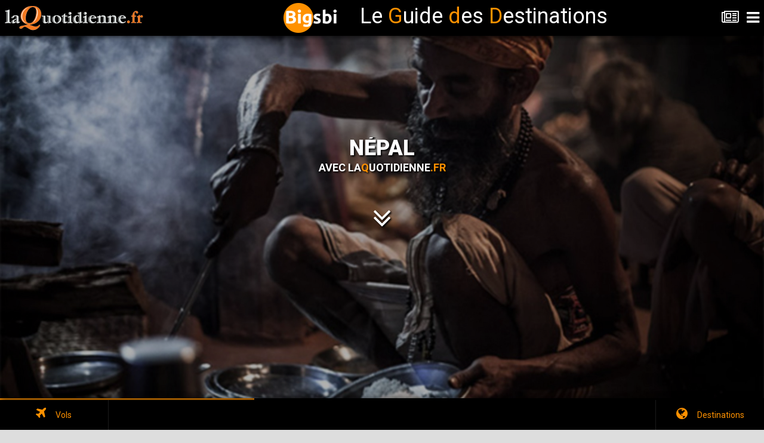

--- FILE ---
content_type: text/html; charset=UTF-8
request_url: https://ww2.laquotidienne.fr/nepal/
body_size: 19306
content:
<!DOCTYPE HTML>


<head>
<meta http-equiv="Content-Type" content="text/html; charset=utf-8" />
<meta name="viewport" content="user-scalable=no, initial-scale=1.0, maximum-scale=1.0 minimal-ui"/>
<meta name="apple-mobile-web-app-capable" content="yes"/>
<meta name="apple-mobile-web-app-status-bar-style" content="black">




<meta property="og:site_name"     content="Guide des Destinations avec LaQuotidienne.fr"/>
<meta property="og:url"           content="https://www.laquotidienne.fr/?p=16033" />
<meta property="og:type"          content="website" />
<meta property="og:title"         content="Népal - Guide des Destinations" />
<meta property="og:description"   content="L'Himalaya et les sherpas ont façonné l'histoire du Népal. Ce pays montagneux, peuplé de jeunes gens rudes et forts, accueille toujours chaleureusement dans des maisons grandes et accueillantes, le visiteur de passage.

On n'oublie jamais le sourire d'un sherpa car il est tellement chaleureux qu'il fait oublier le froid piquant de l'air pur et vif du dehors.

De Katmandou à Lamsangu ou à Junbesi, le sherpa au Népal partage simplement un verre de  chang  ou une part de ce mélange épais et brûlant de froment frit, de légumes et de morceaux de poulet en conversant et plaisantant de manière simple et gaie.

Et ne vous étonnez pas si on vous pare de la traditionnelle écharpe blanche, c'est un signe d'amitié, d'hospitalité et de profond respect !" />
<meta property="og:image"         content="https://www.laquotidienne.fr/wp-content/uploads/2015/07/Nepal-2.jpg" />

<meta property="fb:app_id" content="1028112447283287"/>
<meta property="fb:pages" content="246229999050126"/>

<!-- VIEWPORT -->
<meta name="viewport" content="width=device-width, initial-scale=1, maximum-scale=1">

<!-- DESCRIPTION -->
<meta name="description" content="Népal - LaQuotidienne.fr - Toute l'actualité du tourisme pour les professionnels" />

<!-- KEYWORDS -->
<meta name="keywords" content="Népal, tourisme, presse, quotidien, quotidienne, france, presse professionnelle, revue tourisme, magazine touristique, magazine, revue" />


<!-- fancybox -->
<link rel="stylesheet" href="https://www.laquotidienne.fr/mur/fancybox/css/fancybox/jquery.fancybox-buttons.css">
<link rel="stylesheet" href="https://www.laquotidienne.fr/mur/fancybox/css/fancybox/jquery.fancybox-thumbs.css">
<link rel="stylesheet" href="https://www.laquotidienne.fr/mur/fancybox/css/fancybox/jquery.fancybox.css">



<!-- ssslider -->
<script src="https://ajax.googleapis.com/ajax/libs/jquery/1.9.0/jquery.min.js"></script>
<script src="https://www.laquotidienne.fr/mur/ssslider/sss.min.js"></script>
<link rel="stylesheet" href="https://www.laquotidienne.fr/mur/ssslider/sss.css" type="text/css" media="all">
<script>
jQuery(function($) {
$('.slider').sss();
});
</script>


<!-- SET VIEWS -->
		
		
<!-- TRACKING HEADER -->
<script>
  (function(i,s,o,g,r,a,m){i['GoogleAnalyticsObject']=r;i[r]=i[r]||function(){
  (i[r].q=i[r].q||[]).push(arguments)},i[r].l=1*new Date();a=s.createElement(o),
  m=s.getElementsByTagName(o)[0];a.async=1;a.src=g;m.parentNode.insertBefore(a,m)
  })(window,document,'script','//www.google-analytics.com/analytics.js','ga');

  ga('create', 'UA-33426646-1', 'auto');
  ga('send', 'pageview');

</script>


<!-- FAVICON -->
<link rel="icon" type="image/png" href="https://www.laquotidienne.fr/wp-content/uploads/2014/03/favicon1.ico" />

<link rel="apple-touch-icon-precomposed" sizes="114x114" href="https://ww2.laquotidienne.fr/wp-content/themes/urbannews/guide/images/splash/splash-icon.png">
<link rel="apple-touch-icon-precomposed" sizes="180x180" href="https://ww2.laquotidienne.fr/wp-content/themes/urbannews/guide/images/splash/splash-icon-big.png">
<link rel="apple-touch-startup-image" href="https://ww2.laquotidienne.fr/wp-content/themes/urbannews/guide/images/splash/splash-screen.png" 	media="screen and (max-device-width: 320px)" />  
<link rel="apple-touch-startup-image" href="https://ww2.laquotidienne.fr/wp-content/themes/urbannews/guide/images/splash/splash-screen@2x.png" media="(max-device-width: 480px) and (-webkit-min-device-pixel-ratio: 2)" /> 
<link rel="apple-touch-startup-image" href="https://ww2.laquotidienne.fr/wp-content/themes/urbannews/guide/images/splash/splash-screen-six.png" media="(device-width: 375px)">
<link rel="apple-touch-startup-image" href="https://ww2.laquotidienne.fr/wp-content/themes/urbannews/guide/images/splash/splash-screen-six-plus.png" media="(device-width: 414px)">
<link rel="apple-touch-startup-image" sizes="640x1096" href="https://ww2.laquotidienne.fr/wp-content/themes/urbannews/guide/images/splash/splash-screen@3x.png" />
<link rel="apple-touch-startup-image" sizes="1024x748" href="https://ww2.laquotidienne.fr/wp-content/themes/urbannews/guide/images/splash/splash-screen-ipad-landscape" media="screen and (min-device-width : 481px) and (max-device-width : 1024px) and (orientation : landscape)" />
<link rel="apple-touch-startup-image" sizes="768x1004" href="https://ww2.laquotidienne.fr/wp-content/themes/urbannews/guide/images/splash/splash-screen-ipad-portrait.png" media="screen and (min-device-width : 481px) and (max-device-width : 1024px) and (orientation : portrait)" />
<link rel="apple-touch-startup-image" sizes="1536x2008" href="https://ww2.laquotidienne.fr/wp-content/themes/urbannews/guide/images/splash/splash-screen-ipad-portrait-retina.png"   media="(device-width: 768px)	and (orientation: portrait)	and (-webkit-device-pixel-ratio: 2)"/>
<link rel="apple-touch-startup-image" sizes="1496x2048" href="https://ww2.laquotidienne.fr/wp-content/themes/urbannews/guide/images/splash/splash-screen-ipad-landscape-retina.png"   media="(device-width: 768px)	and (orientation: landscape)	and (-webkit-device-pixel-ratio: 2)"/>

<title>Népal | Guide des Destinations LaQuotidienne.fr</title>

<link href="https://ww2.laquotidienne.fr/wp-content/themes/urbannews/guide/styles/style.css"     		 rel="stylesheet" type="text/css">
<link href="https://ww2.laquotidienne.fr/wp-content/themes/urbannews/guide/styles/framework.css" 		 rel="stylesheet" type="text/css">
<link href="https://ww2.laquotidienne.fr/wp-content/themes/urbannews/guide/styles/owl.theme.css" 		 rel="stylesheet" type="text/css">
<link href="https://ww2.laquotidienne.fr/wp-content/themes/urbannews/guide/styles/swipebox.css"		 rel="stylesheet" type="text/css">
<link href="https://ww2.laquotidienne.fr/wp-content/themes/urbannews/guide/styles/font-awesome.css"	 rel="stylesheet" type="text/css">
<link href="https://ww2.laquotidienne.fr/wp-content/themes/urbannews/guide/styles/animate.css"			 rel="stylesheet" type="text/css">

<script type="text/javascript" src="https://ww2.laquotidienne.fr/wp-content/themes/urbannews/guide/scripts/jquery.js"></script>
<script type="text/javascript" src="https://ww2.laquotidienne.fr/wp-content/themes/urbannews/guide/scripts/jqueryui.js"></script>
<script type="text/javascript" src="https://ww2.laquotidienne.fr/wp-content/themes/urbannews/guide/scripts/framework.plugins.js"></script>
<script type="text/javascript" src="https://ww2.laquotidienne.fr/wp-content/themes/urbannews/guide/scripts/custom.js"></script>



<style>
div#preloader {
	display:none;
}







</style>



</head>
<body style="background: #ddd;"> 


	<div id="fb-root"></div>
	<script>(function(d, s, id) {
	  var js, fjs = d.getElementsByTagName(s)[0];
	  if (d.getElementById(id)) return;
	  js = d.createElement(s); js.id = id;
	  js.src = "//connect.facebook.net/fr_FR/sdk.js#xfbml=1&version=v2.6&appId=1028112447283287";
	  fjs.parentNode.insertBefore(js, fjs);
	}(document, 'script', 'facebook-jssdk'));</script>

	
	
					
	

<div id="preloader">
	<img src="https://ww2.laquotidienne.fr/wp-content/themes/urbannews/guide/images/logo2.png" width="233" style="margin-top: 10px; margin-left: 8px;">
	<div id="status">
    	<p class="center-text">
			Chargement en cours...
            <em>Le chargement dépend de votre vitesse de connexion !</em>
        </p>
    </div>
</div>


<div id="div_top"></div>
		
<ul class="menu-top">
    <li><a href="https://www.laquotidienne.fr/"><i class="fa fa-home"></i>Revenir au journal<i class="fa fa-circle"></i></a></li>
	<li class="active-menu"><a href="https://www.laquotidienne.fr/mur/fastselect-master/choix_pays.php?id=16033" class="various2 fancybox.iframe" onclick="$('.menu-top').toggleClass('show-menus');"><i class="fa fa-globe"></i>Changer de Destination<i class="fa fa-circle"></i></a></li>
	<li>
        <a class="has-submenu" href="#"><i class="fa fa-calendar"></i>Réservations<i class="fa fa-plus"></i></a>
		<ul class="submenu">
			
			<li><a href="#vols" class="close-menu to-anchor"><i class="fa fa-plane"></i>Vols<i class="fa fa-circle"></i></a></li>
			
						
		</ul>
	</li>
	<li><a href="https://www.laquotidienne.fr/mur/galerie_photo/galerie_photo.php?id=16033" class="various3 fancybox.iframe" onclick="$('.menu-top').toggleClass('show-menus');"><i class="fa fa fa-camera"></i>Galerie photos<i class="fa fa-circle"></i></a></li>
	<li><a href="#mainpage" class="close-menu to-anchor"><i class="fa fa-info"></i>Généralités<i class="fa fa-circle"></i></a></li>
	<li><a href="#actus" class="close-menu to-anchor"><i class="fa fa-newspaper-o"></i>Actualités<i class="fa fa-circle"></i></a></li>
    <li><a class="close-menu" href="#"><i class="fa fa-times"></i>Fermer<i class="fa fa-circle"></i></a></li>
</ul>


<div class="header">

    <a href="/guide2015/index.php" class="header-logo" style="z-index: 999;"></a>
	
	<center>
	<span id="titre_guide" style="display: inline-flex;color: #fff;font-size: 3em;position: absolute;top: 5px;width: 100%;left: 35%;text-align: center;align-content: center;"><img src="https://www.laquotidienne.fr/accueil_gdd/bigsbi/logo.png">&nbsp;<span style="position: relative; top: 12px;">Le <span style="color:#ff9100;">G</span>uide <span style="color:#ff9100;">d</span>es <span style="color:#ff9100;">D</span>estinations</span></span>
	</center>
	
    <a href="#" title="Menu" class="header-navigation show-navigation"><i class="fa fa-navicon"></i></a>
	
    <a href="https://www.laquotidienne.fr/" title="Revenir au journal" class="header-navigation"><i class="fa fa-newspaper-o" style="font-size: 25px;"></i></a>
	
	
</div>
<div class="header-clear"></div>





<style>
.slider-image-11{background-image:url(https://www.laquotidienne.fr/wp-content/uploads/2015/07/Nepal-2.jpg);}
.slider-image-12{background-image:url(https://www.laquotidienne.fr/wp-content/uploads/2015/07/nepal-1.jpg);}
.slider-image-13{background-image:url(https://www.laquotidienne.fr/wp-content/uploads/2015/12/nepal-3.jpg);}
.slider-image-14{background-image:url(https://www.laquotidienne.fr/wp-content/uploads/2015/12/nepal-4.jpg);}
</style>

<div class="full-slider" style="box-shadow: 0px 0px 20px 1px black; z-index: 9;">    

	<!-- Image Slider  1-->
    <div>
        <div class="overlay dark-overlay"></div>
        <div class="slider-image slider-image-11">  
            <div class="slider-style-3" style="height:270px; margin-top:-135px; text-shadow: 2px 2px 3px black;">
                <a href="#grid8" class="to-anchor">
				<h2>Népal</h2>
				<h3>Avec La<span style="color:#FF9100;">Q</span>uotidienne<span style="color:#FF9100;">.fr</span></h3>
				</a>
                <p style="line-height:17px;color:white;">
                </p>
				<center><a href="#grid8" class="to-anchor"><i class="fa fa-angle-double-down to-abchor" style="color:#fff;font-size:50px;"></i></a></center>
            </div>
        </div>
    </div>  
    <!-- Image Slider  2-->
    <div>
        <div class="overlay dark-overlay"></div>
        <div class="slider-image slider-image-12">  
            <div class="slider-style-3" style="height:270px; margin-top:-135px; text-shadow: 2px 2px 3px black;">
                <a href="#grid8" class="to-anchor">
				<h2>Népal</h2>
				<h3>Avec La<span style="color:#FF9100;">Q</span>uotidienne<span style="color:#FF9100;">.fr</span></h3>
				</a>
                <p style="line-height:17px;color:white;">
                </p>
				<center><a href="#grid8" class="to-anchor"><i class="fa fa-angle-double-down to-abchor" style="color:#fff;font-size:50px;"></i></a></center>
            </div>
        </div>
    </div>  
    <!-- Image Slider  3-->
    <div>
        <div class="overlay dark-overlay"></div>
        <div class="slider-image slider-image-13">  
            <div class="slider-style-3" style="height:270px; margin-top:-135px; text-shadow: 2px 2px 3px black;">
                <a href="#grid8" class="to-anchor">
				<h2>Népal</h2>
				<h3>Avec La<span style="color:#FF9100;">Q</span>uotidienne<span style="color:#FF9100;">.fr</span></h3>
				</a>
                <p style="line-height:17px;color:white;">
                </p>
				<center><a href="#grid8" class="to-anchor"><i class="fa fa-angle-double-down to-abchor" style="color:#fff;font-size:50px;"></i></a></center>
            </div>
        </div>
    </div>  
    <!-- Image Slider  4-->
    <div>
        <div class="overlay dark-overlay"></div>
        <div class="slider-image slider-image-14">  
            <div class="slider-style-3" style="height:270px; margin-top:-135px; text-shadow: 2px 2px 3px black;">
                <a href="#grid8" class="to-anchor">
				<h2>Népal</h2>
				<h3>Avec La<span style="color:#FF9100;">Q</span>uotidienne<span style="color:#FF9100;">.fr</span></h3>
				</a>
                <p style="line-height:17px;color:white;">
                </p>
				<center><a href="#grid8" class="to-anchor"><i class="fa fa-angle-double-down to-abchor" style="color:#fff;font-size:50px;"></i></a></center>
            </div>
        </div>
    </div>

	
</div>




<div class="" id="grid8" style="background-color: #ff9100; height: 40px; z-index: 8;">   
</div>

<div class="" id="" style="margin-top: 0px;background-color: #ff9100;box-shadow: 0px 0px 20px 1px black;">   

	<link rel="stylesheet" href="https://www.laquotidienne.fr/mur/example/css/main.css" />

	<style>

		figure.list__item__inner {
			/*min-height: 390px;*/
			max-height: 424px;
			/*overflow: auto;*/
		}
		
			
		@media (max-height: 901px)  {
			div#carre_noir {
				line-height: 248px !important;
				min-height: 280px !important;
			}
			div#carre_noir2 {
				min-height: 280px !important;
			}
		}	
		
		
		@media (min-height: 901px)  {
			figure.list__item__inner {
				height: 434px;
				max-height: 434px;
			}
		}	
			
		@media (max-height: 900px)  {
			figure.list__item__inner {
				min-height: 330px;
				max-height: 400px;
			}
		}	
		
		body
		{
			font-family: Roboto, serif;
			background-color: #FF9100;
			/*padding: 5rem 0;*/ /* 80 */
			padding: 0; 
		}

		.container
		{
			width: 100%;
			/*max-width: 64rem;*/ /* 1024 */
			max-width: 120rem; /* 1920 */
			
			font-size: 0.875rem; /* 14 */
			line-height: 1.375rem; /* 22 */
			margin: 0 auto;
			/*padding: 0.625rem;*/ /* 10 */
			padding: 0;
		}
		
		h1
		{
			font-size: 2.5rem; /* 40 */
			font-weight: 300;
			line-height: 2.875rem; /* 46 */
			text-align: center;
			margin-bottom: 2.5rem; /* 40 */
		}

		.list
		{
			width: 100%;
			overflow: hidden;

			display: -webkit-flex;
			display: -ms-flexbox;
			display: flex;

			-webkit-flex-wrap: wrap;
			-ms-flex-wrap: wrap;
			flex-wrap: wrap;
		}
			
		.list__item
		{
			width: 25%;
			float: left;
			/*padding: 0.625rem;*/ /* 10 */
			padding: 0; /* 10 */

			display: -webkit-flex;
			display: -ms-flexbox;
			display: flex;
		}
		
		.list__item__inner
		{
			width: 100%;
			overflow: hidden;
		}
		
		.list__item img
		{
			width: 100%;
			display: block;
		}
		.list__item figcaption
		{
			/*padding: 1.25rem;*/ /* 20 */
			padding: 1rem; 
		}

		/* JavaScript disabled */

		html.no-js .list__item
		{
			width: 100%;
			float: none;
		}
		
		html.no-js .list__item img
		{
			max-width: 9.375rem; /* 150 */
			float: right;
			margin-left: 1.25rem; /* 20 */
		}

		@supports ( display: -webkit-flex ) or ( display: -ms-flex ) or ( display: flex )
		{
			html.no-js .list__item
			{
				width: 25%;
				float: left;
			}
			
			html.no-js .list__item img
			{
				max-width: none;
				float: none;
				margin-left: 0;
			}
		}

		@media screen and ( max-width: 64em ) /* 1024 */
		{
			body
			{
				/*padding: 2.5rem 0;*/ /* 40 */
				padding: 0;
			}
		}

		/*@media screen and ( max-width: 50em )*/ /* 800 */
		@media screen and ( max-width: 63em )
		{
			.list__item
			{
				/*width: 33.333%;*/ /* 3 items per row */
				width: 50%; /* 2 items per row */
			}
			
			@supports ( display: -webkit-flex ) or ( display: -ms-flex ) or ( display: flex )
			{
				html.no-js .list__item
				{
					/*width: 33.333%;*/
					width: 50%;
				}
			}
		}

		@media screen and ( max-width: 40em ) /* 640 */
		{
			.list__item
			{
				width: 50%; /* 2 items per row */
			}
			
			@supports ( display: -webkit-flex ) or ( display: -ms-flex ) or ( display: flex )
			{
				html.no-js .list__item
				{
					width: 50%;
				}
			}
		}

		@media screen and ( max-width: 31.25em ) /* 500 */
		{
			.list__item
			{
				width: 100%; /* 1 item per row */
				float: none;
			}
			
			@supports ( display: -webkit-flex ) or ( display: -ms-flex ) or ( display: flex )
			{
				html.no-js .list__item
				{
					width: 100%;
				}
			}
			html.no-js .list__item img
			{
				max-width: none;
				float: none;
				margin-left: 0;
			}
		}
		
		.footer {
			margin-bottom: 30px;
		}
		
		.responsive-video {
			min-height: 245px;
		}
		
		.responsive-world {
			min-height: 245px;
		}
			
		@media (max-width: 1025px)
		{
			.responsive-video {
				min-height: 180px;
				max-height: 180px;
			}
		}
		
		@media (max-width: 1025px)
		{
			.responsive-world {
				min-height: 250px;
				max-height: 250px;
			}
		}
		
		@media screen and ( max-width: 1000px ) 
		{
			span#titre_guide
			{
				display: none !important;
			}
		}
		
		.fancybox-opened
		{
			z-index: 99999;
		}

	</style>

	<!-- remove this if you are using Modernizr: -->
	<script>

		// removes "no-js" class from HTML
		(function(e,t,n){var r=e.querySelectorAll("html")[0];r.className=r.className.replace(/(^|\s)no-js(\s|$)/,"$1$2")})(document,window,0);

	</script>
	<!-- . -->
	

	
	
	
	<ul class="list" style="margin-bottom: 0px; margin-top: 20px;z-index:6;">
		<li class="list__item" style="margin-bottom: 0px !important; background-size: auto 100%; /*background-image: url(https://www.laquotidienne.fr/mur/i/fond1.jpg);*/ /*box-shadow: 0px 0px 10px black;*/  background-repeat: no-repeat; background-position: 50% 50%;">
			<figure class="list__item__inner" style="padding: 0rem;">
			<figcaption id="">
			<center>
			<h2 style="color:#fff;text-shadow:1px 1px 2px #000;">Népal</h2>
			<div id="carre_noir2" style="margin-top: 0px;background-color: #fff !important;color: #000;  padding: 1rem;box-shadow: 0px 0px 10px black;  min-height:350px;   overflow: auto;">
				<img style="box-shadow: 0px 0px 10px black;width:72px;" src="https://www.bigsbi.com/drapeaux/nepal.gif" alt="nepal" border="1" width="72" height="48" />				<br>
				<!--
				<a class="various" title="Cliquez ici pour voir plus d'informations" href='#mainpage' style=''><h2 class="center-text" style="font-size: 22px;text-shadow: 1px 1px 2px grey;"><span style="color:#FF9100;font-size: 26px;">N</span>épal</h2></a>
				-->
				<span class="center-text" style="line-height: 17px; max-width: 600px;margin-left: auto;margin-right: auto; text-align: justify; text-justify: auto;">
					<a title="Cliquez ici pour voir plus d'informations" href='#mainpage'>L'Himalaya et les sherpas ont façonné l'histoire du Népal. Ce pays montagneux, peuplé de jeunes gens rudes et forts, accueille toujours chaleureusement dans des maisons grandes et accueillantes, le visiteur de passage.

On n'oublie jamais le sourire d'un sherpa car il est tellement chaleureux qu'il fait oublier le froid piquant de l'air pur et vif du dehors.

De Katmandou à Lamsangu ou à Junbesi, le sherpa au Népal partage simplement un verre de "chang" ou une part de ce mélange épais et brûlant de froment frit, de légumes et de morceaux de poulet en conversant et plaisantant de manière simple et gaie.

Et ne vous étonnez pas si on vous pare de la traditionnelle écharpe blanche, c'est un signe d'amitié, d'hospitalité et de profond respect !</a>
				</span>
			</div>
			</center>
			</figcaption>
			</figure>
		</li>
		<li class="list__item" style="margin-bottom: 0px !important; background-size: auto 100%; /*background-image: url(https://www.laquotidienne.fr/mur/i/fond2.jpg);*/ /*box-shadow: 0px 0px 10px black;*/  background-repeat: no-repeat; background-position: 50% 50%;">
			<figure class="list__item__inner"><!--<img src="http://osvaldas.info/examples/flexbox-based-responsive-equal-height-blocks-with-javascript-fallback/img/a2.jpg" alt="" />--><figcaption style="padding-left: 0.0rem;padding-right: 0.0rem;padding-top: 1rem;padding-bottom: 1rem;">
			<center>
			<h2 style="color:#fff;text-shadow:1px 1px 2px #000;"><span class="fa fa-clock-o" style=""></span>&nbsp;&nbsp;Heure locale</h2>
			
				<div id="carre_noir2" style="width: 94%;margin-top: 0px;background-repeat: no-repeat; background-position: 50% 50%; background-image: url(https://www.laquotidienne.fr/wp-content/uploads/2015/07/Nepal-2.jpg);color: #000;    background-size: cover;  padding: 0rem;box-shadow: 0px 0px 10px black; overflow: auto; min-height:350px;">
				
				
									<div style="color: #fff;    text-shadow: 1px 1px 2px #000;    font-size: 4em;    position: relative;    top: 46px;    height: 50px;    margin-bottom: -50px;    left: -4px;">:</div>
										<object width="250" height="200" data="https://www.laquotidienne.fr/mur/weather/weather5.php?hour=10&city=2269179"  type="text/html"></object>
					<!--
					<iframe src="https://www.laquotidienne.fr/mur/weather/weather5.php?hour=10&city=2269179" style="width: 250px; height: 200px;"></iframe>
					-->
								<br>
									<span style="font-size:1rem;color:#fff;text-shadow:1px 1px 2px #000;">
										<div style="    width: 90%;    box-shadow: 0px 0px 10px 3px black;    padding: 10px;    background: #ff9100;    opacity: 0.9;">
						<span style="font-weight:800;">Monnaie</span> : Roupie népalaise						<br><br>
													<span style="font-weight:800;">Taux de change actuel</span> : 1 NPL = 0 €
							</span>
											</div>
							
			</div>
			
			</center>
			</figcaption>
			</figure>
		</li>
		<li class="list__item" style="margin-bottom: 0px !important; background-size: auto 100%; /*background-image: url(https://www.laquotidienne.fr/mur/i/fond3.jpg);*/ /*box-shadow: 0px 0px 10px black;*/  background-repeat: no-repeat; background-position: 50% 50%;">
			<figure class="list__item__inner">
			<figcaption>
			<center>
			<h2 style="color:#fff;text-shadow:1px 1px 2px #000;"><a class="various3 fancybox.iframe" title="Cliquez ici pour visualiser la Galerie Photos" href="https://www.laquotidienne.fr/mur/galerie_photo/galerie_photo.php?id=16033" style="color:#fff;"><span class="fa fa-camera" style=""></span>&nbsp;&nbsp;Galerie Photos</a></h2>
		
			<div id="carre_noir" style=" line-height: 350px;  width: 100%;margin-top: 0px;background-color: #000 !important;color: #000;  padding: 0rem;box-shadow: 0px 0px 10px black; overflow: auto; min-height:350px;">
			
				<!-- ssslider -->
				<div class="slider" style="   vertical-align: middle;    display: inline-block;  width:100%;box-shadow: 0px 0px 8px 1px rgba(0,0,0,0.8);">
					<a class="various3 fancybox.iframe" title="Cliquez ici pour visualiser la Galerie Photos" href="https://www.laquotidienne.fr/mur/galerie_photo/galerie_photo.php?id=16033"><img src="https://www.laquotidienne.fr/wp-content/plugins/justified-image-grid/timthumb.php?src=https%3A%2F%2Fwww.laquotidienne.fr%2Fwp-content%2Fuploads%2F2015%2F07%2FNepal-2.jpg&w=450&q=90=&f=.jpg" /></a>					<a class="various3 fancybox.iframe" title="Cliquez ici pour visualiser la Galerie Photos" href="https://www.laquotidienne.fr/mur/galerie_photo/galerie_photo.php?id=16033"><img src="https://www.laquotidienne.fr/wp-content/plugins/justified-image-grid/timthumb.php?src=https%3A%2F%2Fwww.laquotidienne.fr%2Fwp-content%2Fuploads%2F2015%2F07%2Fnepal-1.jpg&w=450&q=90=&f=.jpg" /></a>					<a class="various3 fancybox.iframe" title="Cliquez ici pour visualiser la Galerie Photos" href="https://www.laquotidienne.fr/mur/galerie_photo/galerie_photo.php?id=16033"><img src="https://www.laquotidienne.fr/wp-content/plugins/justified-image-grid/timthumb.php?src=https%3A%2F%2Fwww.laquotidienne.fr%2Fwp-content%2Fuploads%2F2015%2F12%2Fnepal-3.jpg&w=450&q=90=&f=.jpg" /></a>				</div>
				
			</div>
			
			</center>
			</figcaption>
			</figure>
		</li>
		<li class="list__item" style="margin-bottom: 0px !important; z-index:6;">
			<figure class="list__item__inner">
			<figcaption>
			<center>
			<h2 style="color:#fff;text-shadow:1px 1px 2px #000;"><span class="fa fa-bullhorn" style=""></span>&nbsp;&nbsp;<a href="https://www.laquotidienne.fr/nous-joindre/" target="_blank">Annonces</a></h2>
			
			<div id="carre_noir" style="    line-height: 350px;      width: 100%;margin-top: 0px;background-color: #000 !important;color: #000;  padding: 0rem;box-shadow: 0px 0px 10px black; overflow: auto; min-height:350px;background-image:url(https://www.laquotidienne.fr/mur/i/votre_pub.jpg);  background-size: 90%;  background-repeat: no-repeat; background-position: center;">
			
			
								
					<div style="vertical-align: middle;    display: inline-block;   width:94%;box-shadow: 0px 0px 10px black;">
					<!--<center><h1><a href="https://www.laquotidienne.fr/nous-joindre/" target="_blank" style="color:#fff">Votre publicité ici ?<br>Contactez-nous !</a></h1></center>-->
					<!-- Soit il n'y a pas de bannières, ils sont desactivées ou pas qualifiées pour cet endroit! -->					</div>
					
							
				
				
			</div>
			
			</center>
			</figcaption>
			</figure>
		</li>
		<li class="list__item" style="margin-bottom: 0px !important; background-size: auto 100%; /*background-image: url(https://www.laquotidienne.fr/wp-content/uploads/2015/07/Nepal-2.jpg);*/ /*box-shadow: 0px 0px 10px black;*/  background-repeat: no-repeat; background-position: 50% 50%;">
			<figure class="list__item__inner">
			<figcaption>
			<center>
						
				<a class="various fancybox.iframe" title="Cliquez ici pour voir en grand format" href="https://www.laquotidienne.fr/wp-content/themes/urbannews/guide/interactive-earth-globe-3d/index.php?width=650px&height=650px&latitude=27.703287&longitude=85.318107&capital=Katmandou" style="display: initial !important;"><h2 style="color:#fff;text-shadow:1px 1px 2px #000;"><span class="fa fa-plane" style=""></span>&nbsp;&nbsp;Trajet <span style="font-size:14px;"> (Distance : 7236 Km)</span></h2></a>
	
				
				<div id="carre_noir" style="line-height: 350px;  width: 100%;margin-top: 0px;background-color: #000 !important;color: #000;  padding: 0rem;box-shadow: 0px 0px 10px black; overflow: auto; min-height:350px;">
				
				<iframe class="responsive-world" style="margin-bottom: 0px;vertical-align: middle; display: inline-block; width: 100%; height: 350px;" src="https://www.laquotidienne.fr/wp-content/themes/urbannews/guide/interactive-earth-globe-3d/index.php?width=95%&height=340px&latitude=27.703287&longitude=85.318107&capital=Katmandou" frameborder="0" scrolling="no" allowfullscreen=""></iframe>
				
				</div>
				
							
						</center>
			</figcaption>
			</figure>
		</li>
		<li class="list__item" style="margin-bottom: 0px !important; background-size: auto 100%; /*background-image: url(https://www.laquotidienne.fr/wp-content/uploads/2015/07/nepal-1.jpg);*/ /*box-shadow: 0px 0px 10px black;*/  background-repeat: no-repeat; background-position: 50% 50%;">
			<figure class="list__item__inner">
			<figcaption>
			<center>
			<h2 style="color:#fff;text-shadow:1px 1px 2px #000;"><span class="fa fa-fa-map-marker" style=""></span>&nbsp;&nbsp;Carte</h2>
			<!--<div id="carre_noir"  style=" line-height: 350px;  width: 100%;margin-top: 0px;background-color: #000 !important;color: #000;  padding: 0rem;box-shadow: 0px 0px 10px black; overflow: auto; min-height:350px;">-->
							<a class="various" href="https://www.laquotidienne.fr/img/cartes/carte-nepal.gif" style="display: initial !important;">
				<img style="box-shadow: 0px 0px 10px black;width: 87%; max-width: 410px;" src="https://www.laquotidienne.fr/img/cartes/carte-nepal.gif">				</a>
							<!--</div>-->
			</center>
			</figcaption>
			</figure>
		</li>
		<li class="list__item" style="margin-bottom: 0px !important; background-size: auto 100%; /*background-image: url(https://www.laquotidienne.fr/wp-content/uploads/2015/12/nepal-3.jpg);*/ /*box-shadow: 0px 0px 10px black;*/  background-repeat: no-repeat; background-position: 50% 50%;">
			<figure class="list__item__inner">
			<figcaption>
			<center>
																		<a class="various fancybox.iframe" title="Cliquez ici pour voir la vidéo en grand format" href="https://www.youtube.com/embed/wJDZPoMqX1w?autoplay=1" style="display: initial !important;">
										<h2 style="color:#fff;text-shadow:1px 1px 2px #000;"><span class="fa fa-video-camera" style=""></span>&nbsp;&nbsp;Galerie Vidéo</h2>
					<div id="carre_noir"  style=" line-height: 350px;  width: 100%;margin-top: 0px;background-color: #000 !important;color: #000;  padding: 0rem;box-shadow: 0px 0px 10px black; overflow: auto; min-height:350px;">
					<div class="video" style="vertical-align: middle;    display: inline-block; box-shadow: 0px 0px 10px black;">
					<img src="https://img.youtube.com/vi/wJDZPoMqX1w/0.jpg" style="max-width:800px;">
					</div>
					</a>
					<style>
					.video:after {
						content: "";
						position: absolute;
						top: 0;
						width: 100%;
						height: 100%;
						z-index: 9;
						background: transparent url(https://www.laquotidienne.fr/mur/i/YouTube-icon-full_color.png) no-repeat center center;
						pointer-events: none;
						margin-left: -50%;
					}
					</style>
					</div>
					</a>
										</center>
			</figcaption>
			</figure>
		</li>
		<li class="list__item" style="z-index:6;margin-bottom: 0px !important; background-size: cover; /*background-image: url(https://www.laquotidienne.fr/wp-content/uploads/2015/12/nepal-4.jpg);*/ /*box-shadow: 0px 0px 10px black;*/  background-repeat: no-repeat; background-position: 50% 50%;">
			<figure class="list__item__inner" style="padding: 0rem;">
			<figcaption>
			<center>
			<a class="various2 fancybox.iframe" title="Cliquez ici pour Changer de Destination" href="https://www.laquotidienne.fr/mur/fastselect-master/choix_pays.php?id=16033" style="display: initial !important;"><h2 style="color:#fff;text-shadow:1px 1px 2px #000;"><span class="fa fa-globe" style=""></span>&nbsp;&nbsp;Changer de Destination</h2></a>
			<!--<a class="various fancybox.iframe" href="https://www.laquotidienne.fr/guide2015/worldmap/samples/zoomingToCountries.html" style="
			display: initial !important;">--><a class="various2 fancybox.iframe" title="Cliquez ici pour Changer de Destination" href="https://www.laquotidienne.fr/mur/fastselect-master/choix_pays.php?id=16033" style="display: initial !important;"><img src="https://www.laquotidienne.fr/mur/i/map500.jpg" style=" margin-bottom: 15px;width: 100%;box-shadow: 0px 0px 10px black;"></a>
			<!--
			<br>
			<a class="various2 fancybox.iframe" title="Cliquez ici pour Changer de Destination" href="https://www.laquotidienne.fr/mur/fastselect-master/choix_pays.php?id=16033" style="color:#fff;text-shadow:1px 1px 2px #000;font-size:1.5em;"><span class="fa fa-search" style=""></span>&nbsp;&nbsp;Recherche par Pays</a>
			-->
			
		
		
		
		
		
		
			<center>
			<!--
			<div id="fb-root"></div>
			<script>(function(d, s, id) {
			  var js, fjs = d.getElementsByTagName(s)[0];
			  if (d.getElementById(id)) return;
			  js = d.createElement(s); js.id = id;
			  js.src = "//connect.facebook.net/fr_FR/sdk.js#xfbml=1&version=v2.6&appId=1028112447283287";
			  fjs.parentNode.insertBefore(js, fjs);
			}(document, 'script', 'facebook-jssdk'));</script>
			-->
			<style>
			.crop {
				 width: 100%;  max-width: 434px; 
				height: 130px;
				overflow: hidden;
				box-shadow: 0px 0px 10px black;
				z-index: 8;
			}
			.crop img {
				 width: 100%;  max-width: 434px; 
				margin: -80px 0 0 0px;
				z-index: 7;
			}
			</style>
			<div style="max-width: 460px;    width: 100%; margin-top: -50px;">
				<div style="position: relative;    top: 70px;z-index: 99;    background: linear-gradient(to bottom, rgba(0, 0, 0, 1) 0%, rgba(0, 0, 0, 0) 100%);  width: 100%;  max-width: 434px;     height: 50px;    text-align: left;">
					<div style="position: relative;    top: 10px;    z-index: 99;    font-size: 1.2rem;    color: #fff;    width: 100%;  max-width: 434px; left:70px;">
						<a href="https://www.facebook.com/dialog/feed?app_id=1028112447283287&link=https%3A%2F%2Fwww.laquotidienne.fr%2F%3Fp%3D16033&picture=https%3A%2F%2Fwww.laquotidienne.fr%2Fwp-content%2Fuploads%2F2015%2F07%2FNepal-2.jpg&name=N%C3%A9pal&caption=Guide+des+Destinations+avec+LaQuotidienne.fr&description=L%27Himalaya+et+les+sherpas+ont+fa%C3%A7onn%C3%A9+l%27histoire+du+N%C3%A9pal.+Ce+pays+montagneux%2C+peupl%C3%A9+de+jeunes+gens+rudes+et+forts%2C+accueille+toujours+chaleureusement+dans+des+maisons+grandes+et+accueillantes%2C+le+visiteur+de+passage.%0D%0A%0D%0AOn+n%27oublie+jamais+le+sourire+d%27un+sherpa+car+il+est+tellement+chaleureux+qu%27il+fait+oublier+le+froid+piquant+de+l%27air+pur+et+vif+du+dehors.%0D%0A%0D%0ADe+Katmandou+%C3%A0+Lamsangu+ou+%C3%A0+Junbesi%2C+le+sherpa+au%C2%A0N%C3%A9pal+partage+simplement+un+verre+de+%22chang%22+ou+une+part+de+ce+m%C3%A9lange+%C3%A9pais+et+br%C3%BBlant+de+froment+frit%2C+de+l%C3%A9gumes+et+de+morceaux+de+poulet+en+conversant+et+plaisantant+de+mani%C3%A8re+simple+et+gaie.%0D%0A%0D%0AEt+ne+vous+%C3%A9tonnez+pas+si+on+vous+pare+de+la+traditionnelle+%C3%A9charpe+blanche%2C+c%27est+un+signe+d%27amiti%C3%A9%2C+d%27hospitalit%C3%A9+et+de+profond+respect+%21&redirect_uri=https%3A%2F%2Fwww.laquotidienne.fr%2F%3Fp%3D16033&display=popup" target="_blank" class="item" title="Partagez sur Facebook">Népal<br><span style="font-size: 0.8rem;">Partagez cette destination</span></a>
					</div>
				</div>
				<div style="top: 122px;    right: 17px;    z-index: 99;    float: right;">
					<a href="https://www.facebook.com/dialog/feed?app_id=1028112447283287&link=https%3A%2F%2Fwww.laquotidienne.fr%2F%3Fp%3D16033&picture=https%3A%2F%2Fwww.laquotidienne.fr%2Fwp-content%2Fuploads%2F2015%2F07%2FNepal-2.jpg&name=N%C3%A9pal&caption=Guide+des+Destinations+avec+LaQuotidienne.fr&description=L%27Himalaya+et+les+sherpas+ont+fa%C3%A7onn%C3%A9+l%27histoire+du+N%C3%A9pal.+Ce+pays+montagneux%2C+peupl%C3%A9+de+jeunes+gens+rudes+et+forts%2C+accueille+toujours+chaleureusement+dans+des+maisons+grandes+et+accueillantes%2C+le+visiteur+de+passage.%0D%0A%0D%0AOn+n%27oublie+jamais+le+sourire+d%27un+sherpa+car+il+est+tellement+chaleureux+qu%27il+fait+oublier+le+froid+piquant+de+l%27air+pur+et+vif+du+dehors.%0D%0A%0D%0ADe+Katmandou+%C3%A0+Lamsangu+ou+%C3%A0+Junbesi%2C+le+sherpa+au%C2%A0N%C3%A9pal+partage+simplement+un+verre+de+%22chang%22+ou+une+part+de+ce+m%C3%A9lange+%C3%A9pais+et+br%C3%BBlant+de+froment+frit%2C+de+l%C3%A9gumes+et+de+morceaux+de+poulet+en+conversant+et+plaisantant+de+mani%C3%A8re+simple+et+gaie.%0D%0A%0D%0AEt+ne+vous+%C3%A9tonnez+pas+si+on+vous+pare+de+la+traditionnelle+%C3%A9charpe+blanche%2C+c%27est+un+signe+d%27amiti%C3%A9%2C+d%27hospitalit%C3%A9+et+de+profond+respect+%21&redirect_uri=https%3A%2F%2Fwww.laquotidienne.fr%2F%3Fp%3D16033&display=popup" target="_blank" class="item" title="Partagez sur Facebook"><img src="https://www.laquotidienne.fr/guide2015/images/partager_fb.png" style=""></a>
				</div>
				<div class="fb-like" style="top: 122px;    left: 17px;    z-index: 99;    float: left;" data-href="https://www.facebook.com/laquotidienne.fr/" data-layout="button_count" data-action="like" data-show-faces="false" data-share="false"></div>
				<div class="crop">
					<a href="https://www.facebook.com/dialog/feed?app_id=1028112447283287&link=https%3A%2F%2Fwww.laquotidienne.fr%2F%3Fp%3D16033&picture=https%3A%2F%2Fwww.laquotidienne.fr%2Fwp-content%2Fuploads%2F2015%2F07%2FNepal-2.jpg&name=N%C3%A9pal&caption=Guide+des+Destinations+avec+LaQuotidienne.fr&description=L%27Himalaya+et+les+sherpas+ont+fa%C3%A7onn%C3%A9+l%27histoire+du+N%C3%A9pal.+Ce+pays+montagneux%2C+peupl%C3%A9+de+jeunes+gens+rudes+et+forts%2C+accueille+toujours+chaleureusement+dans+des+maisons+grandes+et+accueillantes%2C+le+visiteur+de+passage.%0D%0A%0D%0AOn+n%27oublie+jamais+le+sourire+d%27un+sherpa+car+il+est+tellement+chaleureux+qu%27il+fait+oublier+le+froid+piquant+de+l%27air+pur+et+vif+du+dehors.%0D%0A%0D%0ADe+Katmandou+%C3%A0+Lamsangu+ou+%C3%A0+Junbesi%2C+le+sherpa+au%C2%A0N%C3%A9pal+partage+simplement+un+verre+de+%22chang%22+ou+une+part+de+ce+m%C3%A9lange+%C3%A9pais+et+br%C3%BBlant+de+froment+frit%2C+de+l%C3%A9gumes+et+de+morceaux+de+poulet+en+conversant+et+plaisantant+de+mani%C3%A8re+simple+et+gaie.%0D%0A%0D%0AEt+ne+vous+%C3%A9tonnez+pas+si+on+vous+pare+de+la+traditionnelle+%C3%A9charpe+blanche%2C+c%27est+un+signe+d%27amiti%C3%A9%2C+d%27hospitalit%C3%A9+et+de+profond+respect+%21&redirect_uri=https%3A%2F%2Fwww.laquotidienne.fr%2F%3Fp%3D16033&display=popup" target="_blank" class="item" title="Partagez sur Facebook"><img src="https://www.laquotidienne.fr/wp-content/uploads/2015/07/Nepal-2.jpg" style="height: 210px;"></a>
				</div>
				<img src="https://www.laquotidienne.fr/guide2015/images/logo_fb_lq.png" height="50" width="50" style="position: relative;    z-index: 99;    top: -121px;    float: left;      width: 50px;  left: 17px;">
				<br>
			</div>
			</center>
			
		
		
		
		
		
		
			
	
			
			</center>
			</figcaption>
			</figure>
		</li>
	</ul>
	

	<script>

	// JavaScript Fallback

	;( function( $, window, document, undefined )
	{
		'use strict';

		var s = document.body || document.documentElement, s = s.style;
		if( s.webkitFlexWrap == '' || s.msFlexWrap == '' || s.flexWrap == '' ) return true;

		var $list		= $( '.list' ),
			$items		= $list.find( '.list__item__inner' ),
			setHeights	= function()
			{
				$items.css( 'height', 'auto' );

				var perRow = Math.floor( $list.width() / $items.width() );
				if( perRow == null || perRow < 2 ) return true;

				for( var i = 0, j = $items.length; i < j; i += perRow )
				{
					var maxHeight	= 0,
						$row		= $items.slice( i, i + perRow );

					$row.each( function()
					{
						var itemHeight = parseInt( $( this ).outerHeight() );
						if ( itemHeight > maxHeight ) maxHeight = itemHeight;
					});
					$row.css( 'height', maxHeight );
				}
			};

		setHeights();
		$( window ).on( 'resize', setHeights );
		$list.find( 'img' ).on( 'load', setHeights );

	})( jQuery, window, document );

	</script>


	
	
	
	

</div>











<style>
.top-call-to-action a {
	width: 14.2% !important; /*avec Séjours Circuit Croisière Weekend*/
    /*width: 20% !important; avec Séjours*/
	/*width: 25% !important; sans Séjours*/ 
	font-size: 14px;
	color: #FF9100;
	opacity: 1;
}
.top-call-to-action a i {
    font-size: 18px;
}
.top-call-to-action.full-bottom{
	position: fixed;
    bottom: -30px;
    width: 100%;
    
	/*
	overflow: scroll;
    -webkit-overflow-scrolling: touch;
	*/
}



.top-call-to-action a i {
    font-size: 22px;
}


</style>

<div class="top-call-to-action full-bottom" style="box-shadow: 0px 0px 10px black;z-index:9;">
   
	<a href="#vols" class="to-anchor" style="display: initial !important;"><i class="fa fa-plane"></i> Vols</a>
	
			
	<a style="float: right;" class="various2 fancybox.iframe" href="https://www.laquotidienne.fr/mur/fastselect-master/choix_pays.php?id=16033"><i class="fa fa-globe"></i> Destinations</a>
	
</div>





<div id="mainpage" style="z-index:1;max-width: 1100px; margin-left: auto;  margin-right: auto;box-shadow: 0px 0px 20px black;    background: white;">




<div id="" class="content-heading" style="text-shadow: 2px 2px 3px black;box-shadow: 0px 0px 10px black;margin-top: 0px;max-width: 1100px;margin-left: auto; margin-right: auto;">
	<h4><span style="color:#FF9100;font-size: 32px;">N</span>épal</h4>
	<p style="opacity: 0.9;line-height: 15px;    padding-right: 70px; font-size:15px;">Préparez votre prochain Voyage avec La<span style="color:#FF9100;">Q</span>uotidienne<span style="color:#FF9100;">.fr</span></p>
	<i class="fa fa-globe"></i>
	<div class="overlay"></div>
	<img src="https://ww2.laquotidienne.fr/wp-content/themes/urbannews/guide/images/img/ban6.jpg" alt="img">
</div>
		
		
		

<div id="" style=""></div>

<div class="content" id="infodiv" style="margin-top: 20px; max-width: 1100px; margin-left: auto;  margin-right: auto;padding-left: 20px;  padding-right: 20px;">
    <div class="container no-bottom">
		
		
		<div id="info" style="" name="info"></div>
		
		
		
		<center>
		<style>
		span.titregeneralites {
			color:#ff9100;
			text-shadow: 1px 1px 1px rgba(0,0,0,0.25);
		}
		</style>
		<h2>Généralités <span style="color:#ff9100;text-shadow: 1px 1px 1px rgba(0,0,0,0.2);"><b>&</b></span> Informations</h2>
		
		
				
		
		<span style="color: #000; font-weight: 500;">
		<span class="titregeneralites">Capitale : </span>Katmandou<br>
		<span class="titregeneralites">Villes principales : </span>Birãtnagar, Birganj, Pokharã<br>
		<span class="titregeneralites">Langues principales : </span>Népali<br>
		<span class="titregeneralites">Religions principales : </span>Hindouisme, bouddhisme<br>
		<span class="titregeneralites">Monnaie : </span>Roupie. 10 NPR = env 0,12 Eur<br>
		<span class="titregeneralites">Formalités : </span>Passeport encore valide 6 mois <br>
		<span class="titregeneralites">Visa Tourisme : </span>A l'arrivée<br>
		<span class="titregeneralites">Délai d'optention : </span>6 jours, 40 Eur<br>
		<span class="titregeneralites">Visa d'Affaires : </span>Lettre de mission ou invitation<br>
		<span class="titregeneralites">Délai d'optention : </span>6 jours, 40 Eur<br>
		<span class="titregeneralites">Décalage horaire : </span> + 5h:45<br>
		<span class="titregeneralites">Vaccins conseillés : </span>Non<br>
		<span class="titregeneralites">Indicatif téléphonique : </span>00 977 + indicatif ville<br>
		<span class="titregeneralites">Voltage : </span>220 V<br>
		<span class="titregeneralites">Fêtes et Jours Fériés : </span><br>
		<span class="titregeneralites">Ambassade : </span>01 46 22 48 67<br>
		<span class="titregeneralites">Office du tourisme : </span>.<br>
		<span class="titregeneralites">Se déplacer : </span>Permis international.<br>
		<span class="titregeneralites">A déguster sur place : </span>Dal-bhat, Gundruk, Curry de boulettes de viande, Yeomari<br>
		<span class="titregeneralites">Sportifs célèbres : </span>Tenzing Norgay (Alpinisme), Basanta Thapa, Surendra Tamang, Bijay Gurung (Football)<br>
		<span class="titregeneralites">Artistes reconnus : </span>Bhanubhakta Acharya (Poète)<br>
		</span>

		</center>
		
		
				
		
		
		
		
		
	 
		
		
				
		
		<br>
		<br>
		
		<div id="changer" style=""></div>
		
		
		
		<div id="infodiv_pop">

			<br>
			<div class="center-socials">
				<a href="https://www.facebook.com/laquotidienne.fr" target="_blank" class="facebook-color facebook-social" style="box-shadow: 0px 0px 6px black;"><i class="fa fa-facebook"></i></a>
				<a href="https://plus.google.com/u/0/104160122589729947095" target="_blank" class="google-color google-social" style="box-shadow: 0px 0px 6px black;"><i class="fa fa-google-plus"></i></a>
				<a href="https://twitter.com/La_Quotidienne" target="_blank" class="twitter-color twitter-social" style="box-shadow: 0px 0px 6px black;"><i class="fa fa-twitter"></i></a>
			</div>
			
			
		</div>
		
		
    </div>
</div>







<div class="top-call-to-action" style="box-shadow: 0px 0px 10px black;z-index:9;">
  	
	<a href="#vols" class="to-anchor" style="display: initial !important;"><i class="fa fa-plane"></i> Vols</a>
	
			
	<a style="float: right;" class="various2 fancybox.iframe" href="https://www.laquotidienne.fr/mur/fastselect-master/choix_pays.php?id=16109"><i class="fa fa-globe"></i> Destinations</a>
</div>


<br>
<br>


<!--CATALOGUES-->








	

	
	<div id="" class="content-heading" style="text-shadow: 2px 2px 3px black;box-shadow: 0px 0px 10px black;margin-top: 10px;max-width: 1100px;margin-left: auto; margin-right: auto;">

		<h4><span style="color:#FF9100;font-size: 32px;">D</span>iscussions</h4>
			
		<p style="opacity: 0.9;line-height: 15px;    padding-right: 70px; font-size:15px;">Discutez entre vous et partagez vos commentaires via Facebook</p>
		<i class="fa fa-facebook"></i>
		<div class="overlay"></div>
		<img src="https://ww2.laquotidienne.fr/wp-content/themes/urbannews/guide/images/img/ban3.jpg" alt="img">
	</div>   

	<div class="content" style=" max-width: 1100px; margin-left: auto;  margin-right: auto;padding-left: 20px;  padding-right: 20px;">
		<center>
		<h2></h2>
		
		<!--
		<script> window.fbAsyncInit = function() { FB.init({ appId : '1028112447283287', xfbml : true, version : 'v2.6' }); }; (function(d, s, id){ var js, fjs = d.getElementsByTagName(s)[0]; if (d.getElementById(id)) {return;} js = d.createElement(s); js.id = id; js.src = "//connect.facebook.net/fr_FR/sdk.js"; fjs.parentNode.insertBefore(js, fjs); }(document, 'script', 'facebook-jssdk')); </script>
		-->
					
		<!--GDD-LaQuoti : appId : '1028112447283287'-->
		<!--<div class="fb-like" data-share="true" data-width="450" data-show-faces="true"> </div>-->

		<div class="fb-comments" data-href="https://ww2.laquotidienne.fr/nepal/" data-width="500" data-numposts="5"></div>
		
		<!--
		<div class="fb-comments" data-href="https://www.laquotidienne.fr/guide/index_dest.php?p=16033" data-width="500" data-numposts="5"></div>
		-->

		<!--
		<div class="fb-comments" data-href="https://www.laquotidienne.fr/wp-content/themes/urbannews/guide/test.php" data-width="500" data-numposts="5"></div>
		-->
		
		</center>
		<br>
	</div>






<div id="actus" style=""></div>

<div id="" class="content-heading" style="text-shadow: 2px 2px 3px black;box-shadow: 0px 0px 10px black;margin-top: 10px;max-width: 1100px;margin-left: auto; margin-right: auto;">

				
	<h4><span style="color:#FF9100;font-size: 32px;">D</span>erniers articles parus</h4>
		
    <p style="opacity: 0.9;line-height: 15px;    padding-right: 70px; font-size:15px;">Toute l'actualité du tourisme avec La<span style="color:#FF9100;">Q</span>uotidienne<span style="color:#FF9100;">.fr</span></p>
    <i class="fa fa-newspaper-o"></i>
    <div class="overlay"></div>
    <img src="https://ww2.laquotidienne.fr/wp-content/themes/urbannews/guide/images/img/ban2.jpg" alt="img">
</div>   



<script>
function affiche_3_articles_4a6()
{
	document.getElementById('articles_sup_3_hidden_3').style.display='block';
	document.getElementById('articles_sup_3_hidden_4').style.display='block';
	document.getElementById('articles_sup_3_hidden_5').style.display='block';
	document.getElementById('btn_voir_plus_4a6').style.display='none';
			document.getElementById('btn_voir_plus_7a10').style.display='block';
	}
function affiche_3_articles_7a10()
{
	document.getElementById('btn_voir_plus_7a10').style.display='none';
	document.getElementById('articles_sup_3_hidden_6').style.display='block';
	document.getElementById('articles_sup_3_hidden_7').style.display='block';
	document.getElementById('articles_sup_3_hidden_8').style.display='block';
	document.getElementById('articles_sup_3_hidden_9').style.display='block';
}
</script>


<div class="content" style=" max-width: 1100px; margin-left: auto;  margin-right: auto;padding-left: 20px;  padding-right: 20px;">
    <div class="portfolio-one">
			
			
						
				<div class="portfolio-one-item full-bottom">
										<div class="portfolio-one-image" style="padding: 6px;">
						<a href="https://ww2.laquotidienne.fr/wp-content/uploads/2025/09/Katmandou.jpg" class="swipebox" title="">
							<i class="fa fa-plus"></i>
						</a>
						<img src="https://ww2.laquotidienne.fr/wp-content/uploads/2025/09/Katmandou.jpg" class="responsive-image" style="border-radius: 0px;  box-shadow: 0px 0px 6px black;">
					</div>
										<div class="portfolio-one-text">
						<h3 class="title"><a href="https://ww2.laquotidienne.fr/tourisme-au-nepal-peut-on-encore-y-envoyer-des-clients/">Tourisme au Népal : Peut-on encore y envoyer des clients ?</a></h3>
						<em class="subtitle"> </em>
						<div class="portfolio-one-details">
							<a href="https://ww2.laquotidienne.fr/tourisme-au-nepal-peut-on-encore-y-envoyer-des-clients/">15/09/2025</a>
							<a href="">4890 vues</a>
						</div>
						<p class="half-bottom" style="text-align: justify;text-justify: auto;">
							À l&rsquo;heure actuelle, il n&rsquo;est pas du tout recommandé d&rsquo;envoyer des touristes à Katmandou et dans d&rsquo;autres régions du Népal en raison des récentes émeutes qui ont fait des morts et des blessés. La situation reste très instable et plusieurs gouvernements étrangers, dont ceux des Etats-Unis et du Canada, ont émis des avertissements négatifs concernant [&hellip;]						</p>            
						<div class="portfolio-one-links">
							<a href="https://ww2.laquotidienne.fr/tourisme-au-nepal-peut-on-encore-y-envoyer-des-clients/"><i class="fa fa-eye"></i> En savoir +</a>
							<a href="https://ww2.laquotidienne.fr/tourisme-au-nepal-peut-on-encore-y-envoyer-des-clients/emailpopup/">Envoyez à un ami <i class="fa fa-envelope-o"></i></a>
						</div> 
					</div>       
				</div>
				<div class="decoration"></div>
			
						
			
			
						
				<div class="portfolio-one-item full-bottom">
										<div class="portfolio-one-image" style="padding: 6px;">
						<a href="https://ww2.laquotidienne.fr/wp-content/uploads/2025/06/jungle.jpg" class="swipebox" title="">
							<i class="fa fa-plus"></i>
						</a>
						<img src="https://ww2.laquotidienne.fr/wp-content/uploads/2025/06/jungle.jpg" class="responsive-image" style="border-radius: 0px;  box-shadow: 0px 0px 6px black;">
					</div>
										<div class="portfolio-one-text">
						<h3 class="title"><a href="https://ww2.laquotidienne.fr/une-vie-gatee-daventures-de-part-le-monde/">Une vie gâtée d&rsquo;aventures de part le monde</a></h3>
						<em class="subtitle"> </em>
						<div class="portfolio-one-details">
							<a href="https://ww2.laquotidienne.fr/une-vie-gatee-daventures-de-part-le-monde/">06/06/2025</a>
							<a href="">5200 vues</a>
						</div>
						<p class="half-bottom" style="text-align: justify;text-justify: auto;">
							Tremblement de terre au Chili, coup d’État aux Seychelles, attaque de faucons sur l’île de Pâques, attentat des Khmers rouges au Cambodge, tempête sur le lac Titicaca, galère sur un vol de la Pan Am&#8230; L’auteur nous fait revivre les aventures qu’il a vécues au cours de ses nombreux voyages autour du monde durant plus [&hellip;]						</p>            
						<div class="portfolio-one-links">
							<a href="https://ww2.laquotidienne.fr/une-vie-gatee-daventures-de-part-le-monde/"><i class="fa fa-eye"></i> En savoir +</a>
							<a href="https://ww2.laquotidienne.fr/une-vie-gatee-daventures-de-part-le-monde/emailpopup/">Envoyez à un ami <i class="fa fa-envelope-o"></i></a>
						</div> 
					</div>       
				</div>
				<div class="decoration"></div>
			
						
			
			
						
				<div class="portfolio-one-item full-bottom">
										<div class="portfolio-one-image" style="padding: 6px;">
						<a href="https://ww2.laquotidienne.fr/wp-content/uploads/2024/11/Nepal.jpg" class="swipebox" title="">
							<i class="fa fa-plus"></i>
						</a>
						<img src="https://ww2.laquotidienne.fr/wp-content/uploads/2024/11/Nepal.jpg" class="responsive-image" style="border-radius: 0px;  box-shadow: 0px 0px 6px black;">
					</div>
										<div class="portfolio-one-text">
						<h3 class="title"><a href="https://ww2.laquotidienne.fr/tourisme-au-nepal-laeroport-de-katmandou-stop-ou-encore/">Tourisme au Népal : L&rsquo;aéroport de Katmandou, stop ou encore</a></h3>
						<em class="subtitle"> </em>
						<div class="portfolio-one-details">
							<a href="https://ww2.laquotidienne.fr/tourisme-au-nepal-laeroport-de-katmandou-stop-ou-encore/">14/11/2024</a>
							<a href="">4174 vues</a>
						</div>
						<p class="half-bottom" style="text-align: justify;text-justify: auto;">
							Katmandou a toujours besoin de financements et donc de tous les touristes possibles pour reconstruire son pays, le Népal, après les inondations dévastatrices du début de l’année. Pourtant, au plus fort de la saison des randonnées, l’autorité de l’aviation civile du Népal rend la vie extrêmement difficile aux voyageurs et aux professionnels du voyages, qui [&hellip;]						</p>            
						<div class="portfolio-one-links">
							<a href="https://ww2.laquotidienne.fr/tourisme-au-nepal-laeroport-de-katmandou-stop-ou-encore/"><i class="fa fa-eye"></i> En savoir +</a>
							<a href="https://ww2.laquotidienne.fr/tourisme-au-nepal-laeroport-de-katmandou-stop-ou-encore/emailpopup/">Envoyez à un ami <i class="fa fa-envelope-o"></i></a>
						</div> 
					</div>       
				</div>
				<div class="decoration"></div>
			
						
			
			
							<div id="articles_sup_3_hidden_3" style="display:none;">
						
				<div class="portfolio-one-item full-bottom">
										<div class="portfolio-one-image" style="padding: 6px;">
						<a href="https://ww2.laquotidienne.fr/wp-content/uploads/2024/04/Hilton.jpg" class="swipebox" title="">
							<i class="fa fa-plus"></i>
						</a>
						<img src="https://ww2.laquotidienne.fr/wp-content/uploads/2024/04/Hilton.jpg" class="responsive-image" style="border-radius: 0px;  box-shadow: 0px 0px 6px black;">
					</div>
										<div class="portfolio-one-text">
						<h3 class="title"><a href="https://ww2.laquotidienne.fr/comment-hilton-veut-percer-partout-aux-us-et-en-asie/">Comment Hilton veut percer partout aux US et en Asie</a></h3>
						<em class="subtitle"> </em>
						<div class="portfolio-one-details">
							<a href="https://ww2.laquotidienne.fr/comment-hilton-veut-percer-partout-aux-us-et-en-asie/">16/04/2024</a>
							<a href="">3919 vues</a>
						</div>
						<p class="half-bottom" style="text-align: justify;text-justify: auto;">
							Après une belle année 2023 au cours de laquelle Hilton a réalisé le plus grand plan de développement de l&rsquo;histoire de l&rsquo;entreprise et a ouvert un record de 24 000 chambres dans 132 hôtels au cours du dernier trimestre de l&rsquo;année, Hilton veut enfoncer le clou et poursuivre sa croissance en 2024. Hilton dispose désormais [&hellip;]						</p>            
						<div class="portfolio-one-links">
							<a href="https://ww2.laquotidienne.fr/comment-hilton-veut-percer-partout-aux-us-et-en-asie/"><i class="fa fa-eye"></i> En savoir +</a>
							<a href="https://ww2.laquotidienne.fr/comment-hilton-veut-percer-partout-aux-us-et-en-asie/emailpopup/">Envoyez à un ami <i class="fa fa-envelope-o"></i></a>
						</div> 
					</div>       
				</div>
				<div class="decoration"></div>
			
							</div>
						
			
			
							<div id="articles_sup_3_hidden_4" style="display:none;">
						
				<div class="portfolio-one-item full-bottom">
										<div class="portfolio-one-image" style="padding: 6px;">
						<a href="https://ww2.laquotidienne.fr/wp-content/uploads/2023/06/Voyages.jpg" class="swipebox" title="">
							<i class="fa fa-plus"></i>
						</a>
						<img src="https://ww2.laquotidienne.fr/wp-content/uploads/2023/06/Voyages.jpg" class="responsive-image" style="border-radius: 0px;  box-shadow: 0px 0px 6px black;">
					</div>
										<div class="portfolio-one-text">
						<h3 class="title"><a href="https://ww2.laquotidienne.fr/drame-du-sous-marin-du-titanic-des-voyages-extremes-en-plein-essor-malgre-les-risques/">Drame du sous-marin du Titanic : Des voyages extrêmes en plein essor malgré les risques</a></h3>
						<em class="subtitle"> </em>
						<div class="portfolio-one-details">
							<a href="https://ww2.laquotidienne.fr/drame-du-sous-marin-du-titanic-des-voyages-extremes-en-plein-essor-malgre-les-risques/">27/06/2023</a>
							<a href="">4458 vues</a>
						</div>
						<p class="half-bottom" style="text-align: justify;text-justify: auto;">
							Le monde entier était sous le choc le jeudi 22 juin dernier quand il a appris que le véhicule submersible Titan , qui avait disparu alors qu&rsquo;il tentait d&#8217;emmener des touristes fortunés voir l&rsquo;épave du Titanic dans l&rsquo;Atlantique Nord, avait été victime d&rsquo;une « implosion catastrophique » tuant tout le monde à bord. L&rsquo;horreur de [&hellip;]						</p>            
						<div class="portfolio-one-links">
							<a href="https://ww2.laquotidienne.fr/drame-du-sous-marin-du-titanic-des-voyages-extremes-en-plein-essor-malgre-les-risques/"><i class="fa fa-eye"></i> En savoir +</a>
							<a href="https://ww2.laquotidienne.fr/drame-du-sous-marin-du-titanic-des-voyages-extremes-en-plein-essor-malgre-les-risques/emailpopup/">Envoyez à un ami <i class="fa fa-envelope-o"></i></a>
						</div> 
					</div>       
				</div>
				<div class="decoration"></div>
			
							</div>
						
			
			
							<div id="articles_sup_3_hidden_5" style="display:none;">
						
				<div class="portfolio-one-item full-bottom">
										<div class="portfolio-one-image" style="padding: 6px;">
						<a href="https://ww2.laquotidienne.fr/wp-content/uploads/2023/06/nepal.jpg" class="swipebox" title="">
							<i class="fa fa-plus"></i>
						</a>
						<img src="https://ww2.laquotidienne.fr/wp-content/uploads/2023/06/nepal.jpg" class="responsive-image" style="border-radius: 0px;  box-shadow: 0px 0px 6px black;">
					</div>
										<div class="portfolio-one-text">
						<h3 class="title"><a href="https://ww2.laquotidienne.fr/operation-everest-propre-pour-le-tourisme-en-himalaya/">Opération Everest propre pour le tourisme en Himalaya</a></h3>
						<em class="subtitle"> </em>
						<div class="portfolio-one-details">
							<a href="https://ww2.laquotidienne.fr/operation-everest-propre-pour-le-tourisme-en-himalaya/">02/06/2023</a>
							<a href="">4262 vues</a>
						</div>
						<p class="half-bottom" style="text-align: justify;text-justify: auto;">
							On dénombre 200 tonnes de déchets générées chaque année dans la région du mont Everest. C&rsquo;est pourquoi Sagarmatha Next, une association à but non lucratif qui s&rsquo;efforce de promouvoir le tourisme durable dans la région de Khumbu au Népal.. à 3 775 mètres d&rsquo;altitude au pied du mont Everest, se consacre à la sensibilisation à [&hellip;]						</p>            
						<div class="portfolio-one-links">
							<a href="https://ww2.laquotidienne.fr/operation-everest-propre-pour-le-tourisme-en-himalaya/"><i class="fa fa-eye"></i> En savoir +</a>
							<a href="https://ww2.laquotidienne.fr/operation-everest-propre-pour-le-tourisme-en-himalaya/emailpopup/">Envoyez à un ami <i class="fa fa-envelope-o"></i></a>
						</div> 
					</div>       
				</div>
				<div class="decoration"></div>
			
							</div>
						
			
			
							<div id="articles_sup_3_hidden_6" style="display:none;">
						
				<div class="portfolio-one-item full-bottom">
										<div class="portfolio-one-image" style="padding: 6px;">
						<a href="https://ww2.laquotidienne.fr/wp-content/uploads/2023/05/techno-3.jpg" class="swipebox" title="">
							<i class="fa fa-plus"></i>
						</a>
						<img src="https://ww2.laquotidienne.fr/wp-content/uploads/2023/05/techno-3.jpg" class="responsive-image" style="border-radius: 0px;  box-shadow: 0px 0px 6px black;">
					</div>
										<div class="portfolio-one-text">
						<h3 class="title"><a href="https://ww2.laquotidienne.fr/cyberattaque-pourquoi-voyageurs-du-monde-ne-paiera-pas-la-rancon/">Cyberattaque : Pourquoi Voyageurs du Monde ne paiera pas la rançon</a></h3>
						<em class="subtitle"> </em>
						<div class="portfolio-one-details">
							<a href="https://ww2.laquotidienne.fr/cyberattaque-pourquoi-voyageurs-du-monde-ne-paiera-pas-la-rancon/">31/05/2023</a>
							<a href="">4393 vues</a>
						</div>
						<p class="half-bottom" style="text-align: justify;text-justify: auto;">
							Suite à l’annonce du 25 mai par laquelle le Groupe Voyageurs du Monde indiquait la reprise opérationnelle de ses activités suite à une cyber attaque intervenue mi-mai, l’analyse approfondie de nos données &#8211; qui a nécessité plusieurs jours de travail &#8211; indique que les données de certains passeports ont été dérobées et publiées ce matin. [&hellip;]						</p>            
						<div class="portfolio-one-links">
							<a href="https://ww2.laquotidienne.fr/cyberattaque-pourquoi-voyageurs-du-monde-ne-paiera-pas-la-rancon/"><i class="fa fa-eye"></i> En savoir +</a>
							<a href="https://ww2.laquotidienne.fr/cyberattaque-pourquoi-voyageurs-du-monde-ne-paiera-pas-la-rancon/emailpopup/">Envoyez à un ami <i class="fa fa-envelope-o"></i></a>
						</div> 
					</div>       
				</div>
				<div class="decoration"></div>
			
							</div>
						
			
			
							<div id="articles_sup_3_hidden_7" style="display:none;">
						
				<div class="portfolio-one-item full-bottom">
										<div class="portfolio-one-image" style="padding: 6px;">
						<a href="https://ww2.laquotidienne.fr/wp-content/uploads/2021/05/himalaya-2.jpg" class="swipebox" title="">
							<i class="fa fa-plus"></i>
						</a>
						<img src="https://ww2.laquotidienne.fr/wp-content/uploads/2021/05/himalaya-2.jpg" class="responsive-image" style="border-radius: 0px;  box-shadow: 0px 0px 6px black;">
					</div>
										<div class="portfolio-one-text">
						<h3 class="title"><a href="https://ww2.laquotidienne.fr/tourisme-au-nepal-alerte-covid-au-sommet-de-leverest/">Tourisme au Népal : alerte Covid au sommet de l&rsquo;Everest</a></h3>
						<em class="subtitle"> </em>
						<div class="portfolio-one-details">
							<a href="https://ww2.laquotidienne.fr/tourisme-au-nepal-alerte-covid-au-sommet-de-leverest/">07/05/2021</a>
							<a href="">3815 vues</a>
						</div>
						<p class="half-bottom" style="text-align: justify;text-justify: auto;">
							La BBC rapporte que les alpinistes du camp de base de l&rsquo;Everest au Népal vivent dans la panique face à l&rsquo;augmentation soudaine des cas de Covid. Au moins 17 cas de personnes admises dans les hôpitaux de Katmandou, dont plusieurs grimpeurs, venus du camp de base de l&rsquo;Everest, ont été confirmés. Craignant de perdre une [&hellip;]						</p>            
						<div class="portfolio-one-links">
							<a href="https://ww2.laquotidienne.fr/tourisme-au-nepal-alerte-covid-au-sommet-de-leverest/"><i class="fa fa-eye"></i> En savoir +</a>
							<a href="https://ww2.laquotidienne.fr/tourisme-au-nepal-alerte-covid-au-sommet-de-leverest/emailpopup/">Envoyez à un ami <i class="fa fa-envelope-o"></i></a>
						</div> 
					</div>       
				</div>
				<div class="decoration"></div>
			
							</div>
						
			
			
							<div id="articles_sup_3_hidden_8" style="display:none;">
						
				<div class="portfolio-one-item full-bottom">
										<div class="portfolio-one-image" style="padding: 6px;">
						<a href="https://ww2.laquotidienne.fr/wp-content/uploads/2020/08/covid.jpg" class="swipebox" title="">
							<i class="fa fa-plus"></i>
						</a>
						<img src="https://ww2.laquotidienne.fr/wp-content/uploads/2020/08/covid.jpg" class="responsive-image" style="border-radius: 0px;  box-shadow: 0px 0px 6px black;">
					</div>
										<div class="portfolio-one-text">
						<h3 class="title"><a href="https://ww2.laquotidienne.fr/le-nepal-prolonge-son-visa-tourisme/">Le Népal prolonge son visa Tourisme</a></h3>
						<em class="subtitle"> </em>
						<div class="portfolio-one-details">
							<a href="https://ww2.laquotidienne.fr/le-nepal-prolonge-son-visa-tourisme/">12/05/2020</a>
							<a href="">3074 vues</a>
						</div>
						<p class="half-bottom" style="text-align: justify;text-justify: auto;">
							Après le Laos qui prolonge la validité des visas électroniques délivrés avant la pandémie et qui n’ont donc pu être utilisés, le Népal propose une mesure identique concernant les visas touristiques, et ça, c’est une bonne nouvelle! Comme l’annonce un communiqué de l’Ambassade du Népal en France, le gouvernement du pays à décidé de prolonger [&hellip;]						</p>            
						<div class="portfolio-one-links">
							<a href="https://ww2.laquotidienne.fr/le-nepal-prolonge-son-visa-tourisme/"><i class="fa fa-eye"></i> En savoir +</a>
							<a href="https://ww2.laquotidienne.fr/le-nepal-prolonge-son-visa-tourisme/emailpopup/">Envoyez à un ami <i class="fa fa-envelope-o"></i></a>
						</div> 
					</div>       
				</div>
				<div class="decoration"></div>
			
							</div>
						
			
			
							<div id="articles_sup_3_hidden_9" style="display:none;">
						
				<div class="portfolio-one-item full-bottom">
										<div class="portfolio-one-image" style="padding: 6px;">
						<a href="https://ww2.laquotidienne.fr/wp-content/uploads/2019/10/vrac-nouvelles.jpg" class="swipebox" title="">
							<i class="fa fa-plus"></i>
						</a>
						<img src="https://ww2.laquotidienne.fr/wp-content/uploads/2019/10/vrac-nouvelles.jpg" class="responsive-image" style="border-radius: 0px;  box-shadow: 0px 0px 6px black;">
					</div>
										<div class="portfolio-one-text">
						<h3 class="title"><a href="https://ww2.laquotidienne.fr/dernieres-nouvelles-touristiques-du-jour-36/">Dernières nouvelles touristiques du 13 mars 2020</a></h3>
						<em class="subtitle"> </em>
						<div class="portfolio-one-details">
							<a href="https://ww2.laquotidienne.fr/dernieres-nouvelles-touristiques-du-jour-36/">13/03/2020</a>
							<a href="">3714 vues</a>
						</div>
						<p class="half-bottom" style="text-align: justify;text-justify: auto;">
							Le Vietnam bloque les touristes français, le Cambodge aussi Le Vietnam ferme ses frontières aux Français à partir du 15 mars à 12h00 heure locale, officiellement pour une durée indéterminée. Les visas et e-visas déjà délivrés et à venir sont suspendus jusqu&rsquo;à une durée indéterminée, sans remboursement ni modification possible. Cette mesure s&rsquo;applique également aux [&hellip;]						</p>            
						<div class="portfolio-one-links">
							<a href="https://ww2.laquotidienne.fr/dernieres-nouvelles-touristiques-du-jour-36/"><i class="fa fa-eye"></i> En savoir +</a>
							<a href="https://ww2.laquotidienne.fr/dernieres-nouvelles-touristiques-du-jour-36/emailpopup/">Envoyez à un ami <i class="fa fa-envelope-o"></i></a>
						</div> 
					</div>       
				</div>
				<div class="decoration"></div>
			
							</div>
						
				
					<div id="btn_voir_plus_4a6">
				<a href="javascript:affiche_3_articles_4a6();" class="button button-blue center-button" style="box-shadow: 0px 0px 8px black; margin-bottom: 6px; width: 80%; font-size: 18px;">Voir plus d'articles</a>
			</div>
				
					<div id="btn_voir_plus_7a10" style="display:none;">
				<a href="javascript:affiche_3_articles_7a10();" class="button button-blue center-button" style="box-shadow: 0px 0px 8px black; margin-bottom: 6px; width: 80%; font-size: 18px;">Voir plus d'articles</a>
			</div>
				
    </div>
</div>



<!--

<div class="footer" id="vols">
    <div class="footer-socials half-bottom" style="width: 100%;">
		  <a href="#" class="footer-up" style="float: right;box-shadow: 0px 0px 6px #888; background-color: #eee; color: #FF9100; font-weight: bold; font-size: 31px;"><i class="fa fa-angle-up"></i></a>
    </div>
</div>

<div id="" class="content-heading" style="text-shadow: 2px 2px 3px black;box-shadow: 0px 0px 10px black;margin-top: 12px;max-width: 1100px;margin-left: auto; margin-right: auto;">
    <h4>Vols</h4>
    <p style="opacity: 0.9;line-height: 15px;    padding-right: 70px;">Réservez vos billets au meilleur tarif avec La<span style="color:#FF9100;">Q</span>uotidienne<span style="color:#FF9100;">.fr</span></p>
    <i class="fa fa-plane"></i>
    <div class="overlay"></div>
    <img src="https://ww2.laquotidienne.fr/wp-content/themes/urbannews/guide/images/img/ban3.jpg" alt="img">
</div>
<center>
<div style="">
<iframe src="https://affiliate.payment-security.net/engines/form.php?idPtn=LQT0001&type=horizontal&style=https://www.laquotidienne.fr/wp-content/themes/urbannews/destinations2015/css/bdv.css&target=_blank&from=PAR&to=KTM " width="95%" height="300" border="0" frameborder="no" style="max-width:800px;"></iframe>
</div>
</center>
<br>
<br>





<div class="footer" id="hotels">
    <div class="footer-socials half-bottom" style="width: 100%;">
		  <a href="#" class="footer-up" style="float: right;box-shadow: 0px 0px 6px #888; background-color: #eee; color: #FF9100; font-weight: bold; font-size: 31px;"><i class="fa fa-angle-up"></i></a>
    </div>
</div>


<div id="" class="content-heading" style="text-shadow: 2px 2px 3px black;box-shadow: 0px 0px 10px black;margin-top: 12px;max-width: 1100px;margin-left: auto; margin-right: auto;">
    <h4>Hôtels</h4>
    <p style="opacity: 0.9;line-height: 15px;    padding-right: 70px;">Réservez vos hôtels au meilleur tarif avec La<span style="color:#FF9100;">Q</span>uotidienne<span style="color:#FF9100;">.fr</span></p>
    <i class="fa fa-bed"></i>
    <div class="overlay"></div>
    <img src="https://ww2.laquotidienne.fr/wp-content/themes/urbannews/guide/images/img/ban4.jpg" alt="img">
</div>
<center>
<div style="">
<iframe src="http://www.hotelpourtous.com/login.htm?mainSiteCode=LAQUO&header=false&footer=false" width="95%" height="400" border="0" frameborder="no" style="max-width:800px;"></iframe>
</div>
</center>
<br>
<br>



<div class="footer" id="sejours">
    <div class="footer-socials half-bottom" style="width: 100%;">
		  <a href="#" class="footer-up" style="float: right;box-shadow: 0px 0px 6px #888; background-color: #eee; color: #FF9100; font-weight: bold; font-size: 31px;"><i class="fa fa-angle-up"></i></a>
    </div>
</div>








<div id="" class="content-heading" style="text-shadow: 2px 2px 3px black;box-shadow: 0px 0px 10px black;margin-top: 12px;max-width: 1100px;margin-left: auto; margin-right: auto;">
    <h4>Séjours</h4>
    <p style="opacity: 0.9;line-height: 15px;    padding-right: 70px;">Séléction de voyages avec La<span style="color:#FF9100;">Q</span>uotidienne<span style="color:#FF9100;">.fr</span></p>
    <i class="fa fa-suitcase"></i>
    <div class="overlay"></div>
    <img src="https://ww2.laquotidienne.fr/wp-content/themes/urbannews/guide/images/img/ban5.jpg" alt="img">
</div>
<center>
<div style="">
<iframe src="http://bigsbi.s15.fr/sejours/recherche_sra.php?depart=PAR&destination=NEP1&maxresult=6&date_depart=20%2F03%2F2015&type=2&souplesse=15" width="95%" height="320" border="0" frameborder="no"  style="max-width:800px;"></iframe>
</div>
</center>

<br>
<br>


-->


<div class="footer" id="dest">
    <div class="footer-socials half-bottom" style="width: 100%;">
		  <!--<a href="#" class="footer-up" style="float: right;box-shadow: 0px 0px 6px #888; background-color: #eee; color: #FF9100; font-weight: bold; font-size: 31px;"><i class="fa fa-angle-up"></i></a>-->
    </div>
</div>



<!--

<div id="photo" style=""></div>



<div id="" class="content-heading" style="text-shadow: 2px 2px 3px black;box-shadow: 0px 0px 10px black;margin-top: 12px;max-width: 1100px;margin-left: auto; margin-right: auto;">
    <h4>Népal</h4>
    <p style="opacity: 0.9;line-height: 15px;    padding-right: 70px;">La<span style="color:#FF9100;">Q</span>uotidienne<span style="color:#FF9100;">.fr</span></p>
    <i class="fa fa-camera"></i>
    <div class="overlay"></div>
    <img src="https://www.laquotidienne.fr/wp-content/uploads/2015/07/Nepal-2.jpg" alt="img">
</div>



			<center>
		<h2 class="center-text" style="font-size: 18px;text-shadow: 1px 1px 2px grey;">Vidéo</h2>
		<br>
		<iframe class="responsive-video" src="http://www.youtube.com/embed/wJDZPoMqX1w" style="max-width:800px;box-shadow: 0px 0px 10px black;"></iframe>
		</center>
		<br>
	




	<center>
	<div class="container no-bottom">
		<h2 class="center-text" style="font-size: 18px;text-shadow: 1px 1px 2px grey;">Galerie photos</h2>
		<p class="center-text">
		</p>
		<ul class="gallery round-thumb homepage-gallery">
			<li><a class="swipebox" href="https://www.bigsbi.com/diaporama/Nepal/galerieDSC_0018.jpg" title="Nepal"><img src="https://www.bigsbi.com/diaporama/Nepal/galerieDSC_0018.jpg" alt="img" style="box-shadow: 0px 0px 6px black; border-radius: 10px;"/></a></li><li><a class="swipebox" href="https://www.bigsbi.com/diaporama/Nepal/galerieDSC_0156.jpg" title="Nepal"><img src="https://www.bigsbi.com/diaporama/Nepal/galerieDSC_0156.jpg" alt="img" style="box-shadow: 0px 0px 6px black; border-radius: 10px;"/></a></li><li><a class="swipebox" href="https://www.bigsbi.com/diaporama/Nepal/galerieDSC_0049.jpg" title="Nepal"><img src="https://www.bigsbi.com/diaporama/Nepal/galerieDSC_0049.jpg" alt="img" style="box-shadow: 0px 0px 6px black; border-radius: 10px;"/></a></li><li><a class="swipebox" href="https://www.bigsbi.com/diaporama/Nepal/galerieDSC_0190.jpg" title="Nepal"><img src="https://www.bigsbi.com/diaporama/Nepal/galerieDSC_0190.jpg" alt="img" style="box-shadow: 0px 0px 6px black; border-radius: 10px;"/></a></li><li><a class="swipebox" href="https://www.bigsbi.com/diaporama/Nepal/galerieDSC_0033.jpg" title="Nepal"><img src="https://www.bigsbi.com/diaporama/Nepal/galerieDSC_0033.jpg" alt="img" style="box-shadow: 0px 0px 6px black; border-radius: 10px;"/></a></li><li><a class="swipebox" href="https://www.bigsbi.com/diaporama/Nepal/galerieDSC_0053.jpg" title="Nepal"><img src="https://www.bigsbi.com/diaporama/Nepal/galerieDSC_0053.jpg" alt="img" style="box-shadow: 0px 0px 6px black; border-radius: 10px;"/></a></li><li><a class="swipebox" href="https://www.bigsbi.com/diaporama/Nepal/galerieDSC_0044.jpg" title="Nepal"><img src="https://www.bigsbi.com/diaporama/Nepal/galerieDSC_0044.jpg" alt="img" style="box-shadow: 0px 0px 6px black; border-radius: 10px;"/></a></li><li><a class="swipebox" href="https://www.bigsbi.com/diaporama/Nepal/galerieDSC_0027.jpg" title="Nepal"><img src="https://www.bigsbi.com/diaporama/Nepal/galerieDSC_0027.jpg" alt="img" style="box-shadow: 0px 0px 6px black; border-radius: 10px;"/></a></li><li><a class="swipebox" href="https://www.bigsbi.com/diaporama/Nepal/galerieDSC_0192.jpg" title="Nepal"><img src="https://www.bigsbi.com/diaporama/Nepal/galerieDSC_0192.jpg" alt="img" style="box-shadow: 0px 0px 6px black; border-radius: 10px;"/></a></li>		</ul>
	</div>       
	</center>
	<br>


-->



<div class="top-call-to-action" style="box-shadow: 0px 0px 10px black;z-index:9;">
    
	<a href="#vols" class="to-anchor" style="display: initial !important;"><i class="fa fa-plane"></i> Vols</a>
	
			
	<a style="float: right;" class="various2 fancybox.iframe" href="http://www.laquotidienne.fr/mur/fastselect-master/choix_pays.php?id=16109"><i class="fa fa-globe"></i> Destinations</a>
</div>


<div id="" class="content-heading" style="text-shadow: 2px 2px 3px black;box-shadow: 0px 0px 10px black;margin-top: 12px;max-width: 1100px;margin-left: auto; margin-right: auto;">
    <h4><span style="color:#FF9100;font-size: 32px;">+</span>350 destinations</h4>
    <p style="opacity: 0.9;line-height: 15px;    padding-right: 70px; font-size:15px;">Préparez votre prochain Voyage avec La<span style="color:#FF9100;">Q</span>uotidienne<span style="color:#FF9100;">.fr</span></p>
    <i class="fa fa-globe"></i>
    <div class="overlay"></div>
    <img src="https://ww2.laquotidienne.fr/wp-content/themes/urbannews/guide/images/img/ban6.jpg" alt="img">
</div>


<center>
<a class="various2 fancybox.iframe" title="Cliquez ici pour Changer de Destination" href="https://www.laquotidienne.fr/mur/fastselect-master/choix_pays.php?id=16109" style="display: initial !important;"><h2 style="color:#000;text-shadow:1px 1px 2px #DFDFD0;"><span class="fa fa-globe" style=""></span>&nbsp;&nbsp;Changer de Destination</h2></a>

<a class="various2 fancybox.iframe" title="Cliquez ici pour Changer de Destination" href="https://www.laquotidienne.fr/mur/fastselect-master/choix_pays.php?id=16109" style="display: initial !important;"><img src="https://www.laquotidienne.fr/mur/i/choix_pays.jpg" style=" margin-bottom: 15px;width:100%;max-width: 350px;box-shadow: 0px 0px 10px black;"></a>
</center>

<div class="content" style="max-width: 1100px; margin-left: auto;  margin-right: auto;padding-left: 20px;  padding-right: 20px;">
    <div class="container">
        <a href="#" class="next-staff"></a>
        <a href="#" class="prev-staff"></a>
        <div class="staff-slider">
            
																											<div>
								<div class="staff-item" style="    border: 2px solid #aaa;
								border-radius: 70px;
								box-shadow: inset 0px 0px 30px rgba(0,0,0,0.5);
								padding: 7px;
								margin-right: 40px;
								margin-left: 40px;
								margin-top: 12px;
								margin-bottom: 12px;">
									<img src="https://www.laquotidienne.fr/wp-content/uploads/2015/04/crete-150x150.jpg" alt="img" style="box-shadow: 0px 0px 8px black;">
									<h4><a href="?p=15970" style="text-shadow: 1px 1px 2px grey;color: black;">Crète</a></h4>
									<em>139519 vues</em>
									<strong style="line-height:17px">La Crète est beaucoup plus qu'une simple île, elle est changeante, multiple et diversifiée. Fière, sauvage et orgueilleuse, la Crète a résisté et vaincu tous ceux qui tentèrent de la posséder. Grecs, ...</strong>
									<a href="?p=15970" class="button button-blue center-button" style="box-shadow: 0px 0px 8px black; margin-bottom: 6px;">Y aller !</a>
									
								</div>
							</div>
																																			<div>
								<div class="staff-item" style="    border: 2px solid #aaa;
								border-radius: 70px;
								box-shadow: inset 0px 0px 30px rgba(0,0,0,0.5);
								padding: 7px;
								margin-right: 40px;
								margin-left: 40px;
								margin-top: 12px;
								margin-bottom: 12px;">
									<img src="https://www.laquotidienne.fr/wp-content/uploads/2015/04/suede-150x150.jpg" alt="img" style="box-shadow: 0px 0px 8px black;">
									<h4><a href="?p=16083" style="text-shadow: 1px 1px 2px grey;color: black;">Suède</a></h4>
									<em>147795 vues</em>
									<strong style="line-height:17px">On est loin, en Suède, des clichés sur la froideur et le coté aseptisé des villes du nord. Ce pays est à la pointe de la mode, du design et de l'innovation technologique.

Vieille de neuf mille ans,...</strong>
									<a href="?p=16083" class="button button-blue center-button" style="box-shadow: 0px 0px 8px black; margin-bottom: 6px;">Y aller !</a>
									
								</div>
							</div>
																																			<div>
								<div class="staff-item" style="    border: 2px solid #aaa;
								border-radius: 70px;
								box-shadow: inset 0px 0px 30px rgba(0,0,0,0.5);
								padding: 7px;
								margin-right: 40px;
								margin-left: 40px;
								margin-top: 12px;
								margin-bottom: 12px;">
									<img src="https://www.laquotidienne.fr/wp-content/uploads/2015/05/rome-150x150.jpg" alt="img" style="box-shadow: 0px 0px 8px black;">
									<h4><a href="?p=15990" style="text-shadow: 1px 1px 2px grey;color: black;">Italie: Rome</a></h4>
									<em>138231 vues</em>
									<strong style="line-height:17px">La plus belle ville du monde est une véritable mosaïque de civilisations superposées. Il y a eu la Rome antique avec le Panthéon, la Via Giula, les thermes ou le Colosseo, la Rome catholique avec ses ...</strong>
									<a href="?p=15990" class="button button-blue center-button" style="box-shadow: 0px 0px 8px black; margin-bottom: 6px;">Y aller !</a>
									
								</div>
							</div>
																																			<div>
								<div class="staff-item" style="    border: 2px solid #aaa;
								border-radius: 70px;
								box-shadow: inset 0px 0px 30px rgba(0,0,0,0.5);
								padding: 7px;
								margin-right: 40px;
								margin-left: 40px;
								margin-top: 12px;
								margin-bottom: 12px;">
									<img src="https://www.laquotidienne.fr/wp-content/uploads/2015/05/campanie-150x150.jpg" alt="img" style="box-shadow: 0px 0px 8px black;">
									<h4><a href="?p=16191" style="text-shadow: 1px 1px 2px grey;color: black;">Italie: Campanie</a></h4>
									<em>140783 vues</em>
									<strong style="line-height:17px">La Campanie est une région tout en contraste oscillant entre méfiance et dolce vita. La dangereuse présence du volcan Vésuve, toujours en activité, ne peut néanmoins pas altérer le sourire des habitan...</strong>
									<a href="?p=16191" class="button button-blue center-button" style="box-shadow: 0px 0px 8px black; margin-bottom: 6px;">Y aller !</a>
									
								</div>
							</div>
																																			<div>
								<div class="staff-item" style="    border: 2px solid #aaa;
								border-radius: 70px;
								box-shadow: inset 0px 0px 30px rgba(0,0,0,0.5);
								padding: 7px;
								margin-right: 40px;
								margin-left: 40px;
								margin-top: 12px;
								margin-bottom: 12px;">
									<img src="https://www.laquotidienne.fr/wp-content/uploads/2015/05/jiangsu-150x150.jpg" alt="img" style="box-shadow: 0px 0px 8px black;">
									<h4><a href="?p=16231" style="text-shadow: 1px 1px 2px grey;color: black;">Chine: Jiangsu</a></h4>
									<em>146758 vues</em>
									<strong style="line-height:17px">La prospérité est arrivée sur la province du Jiangsu dès le 13ème siècle. En développant son artisanat, son industrie textile et son agriculture - favorisée par un climat tempéré et des terres fertile...</strong>
									<a href="?p=16231" class="button button-blue center-button" style="box-shadow: 0px 0px 8px black; margin-bottom: 6px;">Y aller !</a>
									
								</div>
							</div>
																																			<div>
								<div class="staff-item" style="    border: 2px solid #aaa;
								border-radius: 70px;
								box-shadow: inset 0px 0px 30px rgba(0,0,0,0.5);
								padding: 7px;
								margin-right: 40px;
								margin-left: 40px;
								margin-top: 12px;
								margin-bottom: 12px;">
									<img src="https://www.laquotidienne.fr/wp-content/uploads/2015/04/albanie-150x150.jpg" alt="img" style="box-shadow: 0px 0px 8px black;">
									<h4><a href="?p=15898" style="text-shadow: 1px 1px 2px grey;color: black;">Albanie</a></h4>
									<em>151397 vues</em>
									<strong style="line-height:17px">Son insoutenable isolement l'a fait passer pour dangereuse, violente et oppressante. Pourtant l'Albanie, le pays des aigles, est tout le contraire. Sa position géographique lui a permis de profiter de...</strong>
									<a href="?p=15898" class="button button-blue center-button" style="box-shadow: 0px 0px 8px black; margin-bottom: 6px;">Y aller !</a>
									
								</div>
							</div>
																																			<div>
								<div class="staff-item" style="    border: 2px solid #aaa;
								border-radius: 70px;
								box-shadow: inset 0px 0px 30px rgba(0,0,0,0.5);
								padding: 7px;
								margin-right: 40px;
								margin-left: 40px;
								margin-top: 12px;
								margin-bottom: 12px;">
									<img src="https://www.laquotidienne.fr/wp-content/uploads/2015/04/bhutan-150x150.jpg" alt="img" style="box-shadow: 0px 0px 8px black;">
									<h4><a href="?p=15921" style="text-shadow: 1px 1px 2px grey;color: black;">Bhoutan</a></h4>
									<em>146895 vues</em>
									<strong style="line-height:17px">Perdu dans l'hymalaya oriental, le royaume du Bhoutan est situé dans un endroit exceptionnel. Ha, Tangpi Mani, Thimphu sont des vallées fertiles qui abritent de nombreuses rizières et une multitude de...</strong>
									<a href="?p=15921" class="button button-blue center-button" style="box-shadow: 0px 0px 8px black; margin-bottom: 6px;">Y aller !</a>
									
								</div>
							</div>
																																			<div>
								<div class="staff-item" style="    border: 2px solid #aaa;
								border-radius: 70px;
								box-shadow: inset 0px 0px 30px rgba(0,0,0,0.5);
								padding: 7px;
								margin-right: 40px;
								margin-left: 40px;
								margin-top: 12px;
								margin-bottom: 12px;">
									<img src="https://www.laquotidienne.fr/wp-content/uploads/2015/04/grenade-150x150.jpg" alt="img" style="box-shadow: 0px 0px 8px black;">
									<h4><a href="?p=15972" style="text-shadow: 1px 1px 2px grey;color: black;">Grenade</a></h4>
									<em>144586 vues</em>
									<strong style="line-height:17px">A la Grenade, il faut absolument se rendre le samedi sur le marché de Saint George. C'est un véritable symbole de la vie antillaise ou la verve et la gouaille des marchands, les couleurs et les senteu...</strong>
									<a href="?p=15972" class="button button-blue center-button" style="box-shadow: 0px 0px 8px black; margin-bottom: 6px;">Y aller !</a>
									
								</div>
							</div>
																																			<div>
								<div class="staff-item" style="    border: 2px solid #aaa;
								border-radius: 70px;
								box-shadow: inset 0px 0px 30px rgba(0,0,0,0.5);
								padding: 7px;
								margin-right: 40px;
								margin-left: 40px;
								margin-top: 12px;
								margin-bottom: 12px;">
									<img src="https://www.laquotidienne.fr/wp-content/uploads/2015/05/etats-unis-150x150.jpg" alt="img" style="box-shadow: 0px 0px 8px black;">
									<h4><a href="?p=15960" style="text-shadow: 1px 1px 2px grey;color: black;">Etats Unis</a></h4>
									<em>153325 vues</em>
									<strong style="line-height:17px">Les Etats Unis d'Amérique sont un immense territoire, aux somptueux paysages de villes et de montagnes, de plaines et de campagnes, de forêts et de lacs, découpé en états à la forte identité régionale...</strong>
									<a href="?p=15960" class="button button-blue center-button" style="box-shadow: 0px 0px 8px black; margin-bottom: 6px;">Y aller !</a>
									
								</div>
							</div>
																																			<div>
								<div class="staff-item" style="    border: 2px solid #aaa;
								border-radius: 70px;
								box-shadow: inset 0px 0px 30px rgba(0,0,0,0.5);
								padding: 7px;
								margin-right: 40px;
								margin-left: 40px;
								margin-top: 12px;
								margin-bottom: 12px;">
									<img src="https://www.laquotidienne.fr/wp-content/uploads/2015/03/Guide_fond_Caledonie-150x150.jpg" alt="img" style="box-shadow: 0px 0px 8px black;">
									<h4><a href="?p=16131" style="text-shadow: 1px 1px 2px grey;color: black;">Nouvelle Calédonie</a></h4>
									<em>152437 vues</em>
									<strong style="line-height:17px">La Nouvelle Calédonie possède une douceur de vivre et une atmosphère langoureuse totalement dépaysantes. Cet archipel de la Mélanésie, où le profane et le sacré se côtoient le plus naturellement du mo...</strong>
									<a href="?p=16131" class="button button-blue center-button" style="box-shadow: 0px 0px 8px black; margin-bottom: 6px;">Y aller !</a>
									
								</div>
							</div>
																																			<div>
								<div class="staff-item" style="    border: 2px solid #aaa;
								border-radius: 70px;
								box-shadow: inset 0px 0px 30px rgba(0,0,0,0.5);
								padding: 7px;
								margin-right: 40px;
								margin-left: 40px;
								margin-top: 12px;
								margin-bottom: 12px;">
									<img src="https://www.laquotidienne.fr/wp-content/uploads/2015/05/soudan-150x150.jpg" alt="img" style="box-shadow: 0px 0px 8px black;">
									<h4><a href="?p=16081" style="text-shadow: 1px 1px 2px grey;color: black;">Soudan</a></h4>
									<em>144375 vues</em>
									<strong style="line-height:17px">Au marché de Saraf Omra, on peut vraiment percevoir l'âme du Soudan, dure et traditionaliste. Ce pays aux dunes blanches et aux steppes arides est resté fidèle à ses traditions moyenâgeuses. Le transp...</strong>
									<a href="?p=16081" class="button button-blue center-button" style="box-shadow: 0px 0px 8px black; margin-bottom: 6px;">Y aller !</a>
									
								</div>
							</div>
																																			<div>
								<div class="staff-item" style="    border: 2px solid #aaa;
								border-radius: 70px;
								box-shadow: inset 0px 0px 30px rgba(0,0,0,0.5);
								padding: 7px;
								margin-right: 40px;
								margin-left: 40px;
								margin-top: 12px;
								margin-bottom: 12px;">
									<img src="https://www.laquotidienne.fr/wp-content/uploads/2015/07/costa-rica-1-150x150.jpg" alt="img" style="box-shadow: 0px 0px 8px black;">
									<h4><a href="?p=15943" style="text-shadow: 1px 1px 2px grey;color: black;">Costa Rica</a></h4>
									<em>148409 vues</em>
									<strong style="line-height:17px">C'est à Limon, au Costa Rica, que Christophe Colomb débarqua le 12 septembre 1502. Premier européen à fouler ce sol, il baptisa immédiatement le pays Costa Rica - Côte riche - impressionné par la luxu...</strong>
									<a href="?p=15943" class="button button-blue center-button" style="box-shadow: 0px 0px 8px black; margin-bottom: 6px;">Y aller !</a>
									
								</div>
							</div>
											        </div>
    </div>  
	<br>
    <div class="decoration"></div>
	
	
	
	
							<center>
				<div style="box-shadow: 0px 0px 10px black;" class="fb-page" data-href="https://www.facebook.com/laquotidienne.fr" data-width="444px" data-height="200" data-small-header="false" data-adapt-container-width="true" data-hide-cover="false" data-show-facepile="false" data-show-posts="false"><div class="fb-xfbml-parse-ignore"><blockquote cite="https://www.facebook.com/laquotidienne.fr"><a href="https://www.facebook.com/laquotidienne.fr">laquotidienne.fr</a></blockquote></div></div>
				</center>
				<br>
						
			
			<!--
			<center>
			<div id="fb-root"></div>
			<script>(function(d, s, id) {
			  var js, fjs = d.getElementsByTagName(s)[0];
			  if (d.getElementById(id)) return;
			  js = d.createElement(s); js.id = id;
			  js.src = "//connect.facebook.net/fr_FR/sdk.js#xfbml=1&version=v2.5&appId=1028112447283287";
			  fjs.parentNode.insertBefore(js, fjs);
			}(document, 'script', 'facebook-jssdk'));</script>
			<style>
			.crop {
				width: 444px;
				height: 130px;
				overflow: hidden;
				box-shadow: 0px 0px 10px black;
				z-index: 8;
			}
			.crop img {
				width: 444px;
				margin: -80px 0 0 0px;
				z-index: 7;
			}
			</style>
			<div style="max-width: 460px;    width: 100%;">
				<div style="position: relative;    top: 70px;z-index: 99;    background: linear-gradient(to bottom, rgba(0, 0, 0, 1) 0%, rgba(0, 0, 0, 0) 100%);    width: 444px;     height: 50px;    text-align: left;">
					<div style="position: relative;    top: 10px;    z-index: 99;    font-size: 20px;    color: #fff;    width: 444px; left:70px;">
						Népal					</div>
				</div>
				<div style="top: 122px;    right: 17px;    z-index: 99;    float: right;">
					<a href="http://www.facebook.com/dialog/feed?app_id=1028112447283287&link=https%3A%2F%2Fwww.laquotidienne.fr%2F%3Fp%3D16033&picture=https%3A%2F%2Fwww.laquotidienne.fr%2Fwp-content%2Fuploads%2F2015%2F07%2FNepal-2.jpg&name=N%C3%A9pal&caption=Guide+des+Destinations+avec+LaQuotidienne.fr&description=L%27Himalaya+et+les+sherpas+ont+fa%C3%A7onn%C3%A9+l%27histoire+du+N%C3%A9pal.+Ce+pays+montagneux%2C+peupl%C3%A9+de+jeunes+gens+rudes+et+forts%2C+accueille+toujours+chaleureusement+dans+des+maisons+grandes+et+accueillantes%2C+le+visiteur+de+passage.%0D%0A%0D%0AOn+n%27oublie+jamais+le+sourire+d%27un+sherpa+car+il+est+tellement+chaleureux+qu%27il+fait+oublier+le+froid+piquant+de+l%27air+pur+et+vif+du+dehors.%0D%0A%0D%0ADe+Katmandou+%C3%A0+Lamsangu+ou+%C3%A0+Junbesi%2C+le+sherpa+au%C2%A0N%C3%A9pal+partage+simplement+un+verre+de+%22chang%22+ou+une+part+de+ce+m%C3%A9lange+%C3%A9pais+et+br%C3%BBlant+de+froment+frit%2C+de+l%C3%A9gumes+et+de+morceaux+de+poulet+en+conversant+et+plaisantant+de+mani%C3%A8re+simple+et+gaie.%0D%0A%0D%0AEt+ne+vous+%C3%A9tonnez+pas+si+on+vous+pare+de+la+traditionnelle+%C3%A9charpe+blanche%2C+c%27est+un+signe+d%27amiti%C3%A9%2C+d%27hospitalit%C3%A9+et+de+profond+respect+%21&redirect_uri=https%3A%2F%2Fwww.laquotidienne.fr%2F%3Fp%3D16033&display=popup" target="_blank" class="item" title="Partagez sur Facebook"><img src="https://www.laquotidienne.fr/guide2015/images/partager_fb.png" style=""></a>
				</div>
				<div class="fb-like" style="top: 122px;    left: 17px;    z-index: 99;    float: left;" data-href="https://www.facebook.com/laquotidienne.fr/" data-layout="button_count" data-action="like" data-show-faces="false" data-share="false"></div>
				<div class="crop">
					<a href="http://www.facebook.com/dialog/feed?app_id=1028112447283287&link=https%3A%2F%2Fwww.laquotidienne.fr%2F%3Fp%3D16033&picture=https%3A%2F%2Fwww.laquotidienne.fr%2Fwp-content%2Fuploads%2F2015%2F07%2FNepal-2.jpg&name=N%C3%A9pal&caption=Guide+des+Destinations+avec+LaQuotidienne.fr&description=L%27Himalaya+et+les+sherpas+ont+fa%C3%A7onn%C3%A9+l%27histoire+du+N%C3%A9pal.+Ce+pays+montagneux%2C+peupl%C3%A9+de+jeunes+gens+rudes+et+forts%2C+accueille+toujours+chaleureusement+dans+des+maisons+grandes+et+accueillantes%2C+le+visiteur+de+passage.%0D%0A%0D%0AOn+n%27oublie+jamais+le+sourire+d%27un+sherpa+car+il+est+tellement+chaleureux+qu%27il+fait+oublier+le+froid+piquant+de+l%27air+pur+et+vif+du+dehors.%0D%0A%0D%0ADe+Katmandou+%C3%A0+Lamsangu+ou+%C3%A0+Junbesi%2C+le+sherpa+au%C2%A0N%C3%A9pal+partage+simplement+un+verre+de+%22chang%22+ou+une+part+de+ce+m%C3%A9lange+%C3%A9pais+et+br%C3%BBlant+de+froment+frit%2C+de+l%C3%A9gumes+et+de+morceaux+de+poulet+en+conversant+et+plaisantant+de+mani%C3%A8re+simple+et+gaie.%0D%0A%0D%0AEt+ne+vous+%C3%A9tonnez+pas+si+on+vous+pare+de+la+traditionnelle+%C3%A9charpe+blanche%2C+c%27est+un+signe+d%27amiti%C3%A9%2C+d%27hospitalit%C3%A9+et+de+profond+respect+%21&redirect_uri=https%3A%2F%2Fwww.laquotidienne.fr%2F%3Fp%3D16033&display=popup" target="_blank" class="item" title="Partagez sur Facebook"><img src="https://www.laquotidienne.fr/wp-content/uploads/2015/07/Nepal-2.jpg" style=""></a>
				</div>
				<img src="https://scontent-mad1-1.xx.fbcdn.net/hprofile-xap1/v/t1.0-1/p50x50/1509145_758002487616416_2993616431951006516_n.png?oh=fc1e50743d47137b4c43010d17ffd567&oe=578CA13A" height="50" width="50" style="position: relative;    z-index: 99;    top: -121px;    float: left;    left: 17px;">
				<br>
			</div>
			</center>
			
			<br>
			-->
			
	
    <div class="decoration"></div>
	
	
	
	
	
	
	
	
	
</div>
    

  
<div class="footer" style="z-index:6;">
    <div class="footer-socials half-bottom" style="width: 240px;">
		<a href="https://www.facebook.com/laquotidienne.fr" target="_blank" class="facebook-color facebook-social" style="box-shadow: 0px 0px 6px black;"><i class="fa fa-facebook"></i></a>
		<a href="https://plus.google.com/u/0/104160122589729947095" target="_blank" class="google-color google-social" style="box-shadow: 0px 0px 6px black;"><i class="fa fa-google-plus"></i></a>
		<a href="https://twitter.com/La_Quotidienne" target="_blank" class="twitter-color twitter-social" style="box-shadow: 0px 0px 6px black;"><i class="fa fa-twitter"></i></a>
        <a href="#" class="footer-share show-share-bottom" style="box-shadow: 0px 0px 6px black;"><i class="fa fa-share-alt"></i></a>
        <!--<a href="#" class="footer-up" style="box-shadow: 0px 0px 6px black; background-color: #FF9100;"><i class="fa fa-angle-up"></i></a>-->
    </div>
    <p class="center-text" style="line-height: 20px;">
		Tous droits réservés. &copy; <strong>2026 - La<span style="color:#FF9100;">Q</span>uotidienne<span style="color:#FF9100;">.fr</span> - Réalisation : <a href="http://www.lestudiokevengo.com/" target="_blank" style="display:inline;">Le Studio KEVENGO</a>
		<br>
		<a href="/accueil-v2" style="display:inline;color:black;">La<span style="color:#FF9100;">Q</span>uotidienne<span style="color:#FF9100;">.fr</span></a> - 
		<a href="https://www.laquotidienne.fr/guide2015/" style="display:inline;color:black;">Destinations</a> - 
		<a href="https://www.laquotidienne.fr/nous-joindre/" style="display:inline;color:black;">Contact</a> - 
		<a href="https://www.laquotidienne.fr/annonceur/" style="display:inline;color:black;">Publicité</a> - 
		<a href="https://www.laquotidienne.fr/mentions-legales/" style="display:inline;color:black;">Mentions légales</a> - Népal
		
				
	</p>
</div>


</div>  




<div class="share-bottom">
    <h3>Partager</h3>
    <div class="share-socials-bottom">
        <a href="https://www.facebook.com/laquotidienne.fr" target="_blank">
            <i class="fa fa-facebook facebook-color"></i>
            Facebook
        </a>
        <a href="https://twitter.com/La_Quotidienne" target="_blank">
            <i class="fa fa-twitter twitter-color"></i>
            Twitter
        </a>
        <a href="https://plus.google.com/u/0/104160122589729947095" target="_blank">
            <i class="fa fa-google-plus google-color"></i>
            Google
        </a>

        <a href="https://pinterest.com/pin/create/button/?url=https://www.laquotidienne.fr/" target="_blank">
            <i class="fa fa-pinterest-p pinterest-color"></i>
            Pinterest
        </a>
        <a href="sms:">
            <i class="fa fa-comment-o sms-color"></i>
            Texto
        </a>
        <a href="mailto:redaction@laquotidienne.fr">
            <i class="fa fa-envelope-o mail-color"></i>
            Email
        </a>
    </div>
    <a href="#" class="close-share-bottom">Fermer</a>
</div>    
<div class="menu-wrapper-background"></div>
    

	
<style>
div#toTop:hover {
    opacity: 1 !important;
}
</style>
<div id='toTop' style="position: fixed;  bottom: 60px; right: 0px; z-index:5;    opacity: 0.7;"><a class="scrollTo" href="#div_top" style="width: 50px;"><i class="fa fa-arrow-circle-up" style="    padding-left: 3px;color: #FF9100; font-size: 32px; text-shadow: 0px 0px 3px rgba(0,0,0,0.5);"></i></a></div>



<!-- ********************************************** -->
<!-- JavaScript at the bottom for fast page loading -->
<!-- ********************************************** -->
<!-- Grab Google CDN's jQuery, fall back to local if offline -->
<script src="https://ajax.googleapis.com/ajax/libs/jquery/1.7.1/jquery.min.js"></script>
<script>window.jQuery || document.write('<script src="../fancybox/js/libs/jquery-1.7.1.min.js"><\/script>')</script>
<!-- FancyBox -->
<script src="https://www.laquotidienne.fr/mur/fancybox/js/fancybox/jquery.fancybox.js"></script>
<script src="https://www.laquotidienne.fr/mur/fancybox/js/fancybox/jquery.fancybox-buttons.js"></script>
<script src="https://www.laquotidienne.fr/mur/fancybox/js/fancybox/jquery.fancybox-thumbs.js"></script>
<script src="https://www.laquotidienne.fr/mur/fancybox/js/fancybox/jquery.easing-1.3.pack.js"></script>
<script src="https://www.laquotidienne.fr/mur/fancybox/js/fancybox/jquery.mousewheel-3.0.6.pack.js"></script>
<script type="text/javascript">
	$(document).ready(function() {
		$(".fancybox").fancybox();
	});
</script>
<script type="text/javascript">
	$(document).ready(function() {
		$(".various").fancybox({
			maxWidth	: 1200,
			maxHeight	: 900,
			fitToView	: true,
			width		: '90%',
			height		: '85%',
			autoSize	: false,
			closeClick	: false,
			openEffect	: 'fade',
			closeEffect	: 'fade'
		});
	});
	$(document).ready(function() {
		$(".various2").fancybox({
			maxWidth	: 380,
			maxHeight	: 700,
			fitToView	: true,
			width		: '90%',
			height		: '75%',
			autoSize	: false,
			closeClick	: false,
			openEffect	: 'fade',
			closeEffect	: 'fade'
		});
	});
	$(document).ready(function() {
		$(".various3").fancybox({
			maxWidth	: 1400,
			maxHeight	: 900,
			fitToView	: true,
			width		: '90%',
			height		: '85%',
			autoSize	: false,
			closeClick	: false,
			openEffect	: 'fade',
			closeEffect	: 'fade'
		});
	});
</script>

<!--ssslider-->
<script type="text/javascript">
$('.slider').sss({
	slideShow : true, // Set to false to prevent SSS from automatically animating.
	startOn : 0, // Slide to display first. Uses array notation (0 = first slide).
	transition : 600, // Length (in milliseconds) of the fade transition.
	speed : 4000, // Slideshow speed in milliseconds.
	showNav : true // Set to false to hide navigation arrows.
});
</script>
	
</body>



--- FILE ---
content_type: text/html; charset=UTF-8
request_url: https://www.laquotidienne.fr/wp-content/themes/urbannews/guide/interactive-earth-globe-3d/index.php?width=95%&height=340px&latitude=27.703287&longitude=85.318107&capital=Katmandou
body_size: 1098
content:
<!DOCTYPE html>
<html lang="fr">
<head>

	<meta charset="utf-8"/>
	<meta http-equiv="Content-Type" content="text/html; charset=utf-8" />
	<meta name="viewport" content="width=device-width"/>
	
	<!-- DESCRIPTION -->
	<meta name="description" content=" - LaQuotidienne.fr - Toute l'actualité du tourisme pour les professionnels" />

	<!-- KEYWORDS -->
	<meta name="keywords" content=", tourisme, presse, quotidien, quotidienne, france, presse professionnelle, revue tourisme, magazine touristique, magazine, revue" />

	<link rel="icon" href="images/favicon.ico" type="image/x-icon" />
	
	<link rel="stylesheet" type="text/css" href="styles/globe.css" />
	<link rel="stylesheet" type="text/css" href="styles/lightbox.css" />
	
	<script src="https://code.jquery.com/jquery-2.1.0.min.js" type="text/javascript"></script>
	<script src="https://cdnjs.cloudflare.com/ajax/libs/jquery-easing/1.3/jquery.easing.min.js"></script>
	
	<script src="js/three.r69.min.js"></script>
	<script src="js/orbit_controls.js"></script>
	<script src="js/label_manager.js"></script>
	<script src="js/curve.js"></script>
	<script src="js/globe_lightbox.js"></script>
	
			<script src="js/globe.js?5800"></script>
		
	<title>Katmandou - Guide des Destinations LaQuotidienne.fr</title>

</head>    

<body style="background: black;background: url(images/stars.jpg);background-size: 180%;">

		<div style="width: 50px; position: absolute;"><a href="https://www.laquotidienne.fr/wp-content/themes/urbannews/guide/interactive-earth-globe-3d/index.php?width=650px&height=650px&latitude=27.703287&longitude=85.318107&capital=Katmandou0" target="_blank"><img src="images/world_loupe.png" width="50"></a></div>
		
	<div style="position: absolute;bottom: 5px;right: 5px; z-index:99999;"><img src="images/q.png" width="50"></div>

	<div class="globe-wrapper" style="margin-left: 40px;">
		
		<div id="globe" radius="500" textures-directory="images/textures" sun-intensity="0.7" animation-speed="2.5" style="cursor: pointer; width: 95%; height: 340px;">

					
				<div
					class="poi"
					id="orig"
					latitude="48.856578"
					longitude="2.351828"
					color="#ff9100"
					label="Paris">
				</div>
				
				<div
					class="poi"
					id="dest"
					latitude="27.703287" 
					longitude="85.318107"  
					label="Katmandou (7236 Km)">
				</div>
				
				<div class="connection" fromPoi="orig" toPoi="dest"></div>
				
						
		</div>
	
	</div>

	<script>
		initializeInteractiveEarth3D();
	</script>

</body>

</html>

--- FILE ---
content_type: text/html; charset=UTF-8
request_url: https://www.laquotidienne.fr/mur/weather/weather5.php?hour=10&city=2269179
body_size: 522
content:
<!DOCTYPE html PUBLIC "-//W3C//DTD XHTML 1.0 Strict//EN" "http://www.w3.org/TR/xhtml1/DTD/xhtml1-strict.dtd">
<!--https://weather.yahoo.com/france/midi-pyrenees/toulouse-628886/-->
<html xmlns="http://www.w3.org/1999/xhtml" xml:lang="fr" lang="fr">
<head>
<meta http-equiv="content-type" content="text/html; charset=utf-8" />
<meta http-equiv="content-language" content="fr" />
        <link rel="stylesheet" type="text/css" href="w5/css/jquery.jdigiclock.css" />
<script type="text/javascript" charset="utf-8" src="script/jquery.min.js"></script>
<script type="text/javascript" charset="utf-8" src="script/clock.js"></script>
<script type="text/javascript" charset="utf-8" src="script/main.js"></script>
</head>
<script type="text/javascript">
$(document).ready(function () {
	$e=$('#digiClock');
	init(10,'2269179', {
		lang:'fr',
		unit: 'c',
		country: false,
		type: 5,
		clock:"24h",
		update: 15
	});
});


</script>
<body>
<div id="digiClock"></div>
<div id="plugin_container">
	<div id="digital_container">
                <div id="clock"></div>
                <div id="weather"></div>
	</div>
</div>
</body></html>

--- FILE ---
content_type: text/css
request_url: https://ww2.laquotidienne.fr/wp-content/themes/urbannews/guide/styles/swipebox.css
body_size: 1317
content:
#gallery{
	margin-bottom:30px;
}

.gallery{
	width:100%;
	margin-left:-1%!important;
	margin-top:-10px;
	padding:0px;
	margin:0px;
	margin-bottom:30px;
}

.gallery:after { clear: both; content: "."; display: block; height: 0; visibility: hidden; }
.gallery li { list-style: none!important; float: left; width: 33.33333333%; transition:all 200ms ease;}
.gallery li a { display: block; margin: 10px; margin-bottom:5px!important;}
.gallery li img { border-radius:500px; display: block; width: 100%; height: auto; }

@media (min-width:768px) and (orientation:landscape){
	.gallery li { list-style: none!important; float: left; width: 16.5%; transition:all 200ms ease; }
	.gallery{margin-left:-1%!important;}
}

@media (min-width:768px) and (orientation:portrait){
	.gallery li { list-style: none!important; float: left; width: 25%; transition:all 200ms ease; }
	.gallery{margin-left:-1%!important;}
}

/*AF*/
.gallery li  img{ height:150px !important; }

/*AF*/
@media (max-width:450px){
	.gallery li { width: 50% !important; }
}




.square-thumb li img{
	border-radius:0px!important;
}

.round-thumb li img{
	border-radius:500px;
}

.gallery li a{
	font-size:12px;
	text-align:center;
	color:#1f1f1f;
}

.swipebox {
  overflow: hidden!important;
}

.swipebox div{
	overflow:visible!important;
}

#swipebox-overlay img {
  border: none!important;
}

#swipebox-overlay {
	width: 100%;
	height: 100%;
	position: fixed;
	top: 0;
	left: 0;
	z-index: 999999!important;
	overflow: hidden;
	-webkit-user-select: none;
	-moz-user-select: none;
	user-select: none;
}

#swipebox-slider {
	height: 100%;
	left: 0;
	top: 0;
	width: 100%;
	white-space: nowrap;
	position: absolute;
	display: none;
}



#swipebox-slider .slide {
	background: url("../images/gallery/loader.gif") no-repeat center center;
	height: 100%;
	width: 100%;
	line-height: 1px;
	text-align: center;
	display: inline-block;
}

#swipebox-slider .slide:before {
	content: "";
	display: inline-block;
	height: 50%;
	width: 1px;
	margin-right: -1px;
}

#swipebox-slider .slide img {
	display: inline-block;
	max-height: 100%;
	max-width: 100%;
	margin: 0;
	padding: 0;
	width: auto;
	height: auto;
	vertical-align: middle;
}

#swipebox-action, #swipebox-caption {
	position: absolute;
	left: 0;
	z-index: 999;
	height: 50px;
	width: 100%;
}

#swipebox-action {
	bottom: -50px;
}

#swipebox-action.visible-bars {
	bottom: 0;
}

#swipebox-action.force-visible-bars {
	bottom: 0!important;
}

#swipebox-caption {
	top: -50px;
	text-align: center;
}
#swipebox-caption.visible-bars {
	top: 0;
}

#swipebox-caption.force-visible-bars {
	top: 0!important;
}

#swipebox-action #swipebox-prev, #swipebox-action #swipebox-next,
#swipebox-action #swipebox-close {
	background-image: url("../images/gallery/icon3.png");
	background-repeat: no-repeat;
	border: none!important;
	text-decoration: none!important;
	cursor: pointer;
	position: absolute;
	width: 50px;
	height: 50px;
	top: 0;
}

#swipebox-action #swipebox-close {
	background-position: 15px 12px;
	left: 40px;
}

#swipebox-action #swipebox-prev {
	background-position: -32px 13px;
	right: 100px;
}

#swipebox-action #swipebox-next {
	background-position: -78px 13px;
	right: 40px;
}

#swipebox-action #swipebox-prev.disabled,
#swipebox-action #swipebox-next.disabled {
	filter: progid:DXImageTransform.Microsoft.Alpha(Opacity=30);
	opacity: 0.3;
}

#swipebox-slider.rightSpring {
	-moz-animation: rightSpring 0.3s;
	-webkit-animation: rightSpring 0.3s;
}

#swipebox-slider.leftSpring {
	-moz-animation: leftSpring 0.3s;
	-webkit-animation: leftSpring 0.3s;
}

@-moz-keyframes rightSpring {
	0% {   margin-left: 0px;   }
	50% {  margin-left: -30px; }
	100% { margin-left: 0px;   }
}

@-moz-keyframes leftSpring {
	0% {   margin-left: 0px;  }
	50% {  margin-left: 30px; }
	100% { margin-left: 0px;  }
}

@-webkit-keyframes rightSpring {
	0% {   margin-left: 0px;   }
	50% {  margin-left: -30px; }
	100% { margin-left: 0px;   }
}

@-webkit-keyframes leftSpring {
	0% {    margin-left: 0px;  }
	50% {   margin-left: 30px; }
	100% {  margin-left: 0px;  }
}

/* Skin 
--------------------------*/
#swipebox-overlay {
	background: #0d0d0d;
	opacity:1;
}

#swipebox-action, #swipebox-caption {
	text-shadow: 1px 1px 1px black;
	background-color: #0d0d0d;
	background-image: -webkit-gradient(linear, 50% 0%, 50% 100%, color-stop(0%, #0d0d0d), color-stop(100%, #000000));
	background-image: -webkit-linear-gradient(#0d0d0d, #000000);
	background-image: -moz-linear-gradient(#0d0d0d, #000000);
	background-image: -o-linear-gradient(#0d0d0d, #000000);
	background-image: linear-gradient(#0d0d0d, #000000);
	-webkit-box-shadow: 0 1px 1px 1px #212121, inset 0 1px 1px 1px black;
	-moz-box-shadow: 0 1px 1px 1px #212121, inset 0 1px 1px 1px black;
	box-shadow: 0 1px 1px 1px #212121, inset 0 1px 1px 1px black;
	filter: progid:DXImageTransform.Microsoft.Alpha(Opacity=95);
	opacity: 1;
}

#swipebox-action {
	-webkit-box-shadow: 0 -1px -1px 1px #212121, inset 0 -1px -1px 1px black;
	-moz-box-shadow: 0 -1px -1px 1px #212121, inset 0 -1px -1px 1px black;
	box-shadow: 0 -1px -1px 1px #212121, inset 0 -1px -1px 1px black;
}

#swipebox-caption {
	color: white!important;
	font-size: 12px;
	line-height: 50px;
	font-family: 'Roboto', sans-serif;
}



--- FILE ---
content_type: application/javascript
request_url: https://www.laquotidienne.fr/wp-content/themes/urbannews/guide/interactive-earth-globe-3d/js/curve.js
body_size: 107
content:
THREE.ConnectionCurve = THREE.Curve.create(

	function ( pointFrom, pointTo, radius ) {
		this.pointFrom = pointFrom;
		this.pointTo = pointTo;
		this.radius = radius;
	},

	function ( t ) {
		var p = new THREE.Vector3();
		p.copy(this.pointFrom).lerp(this.pointTo, t);
		p.normalize().multiplyScalar(this.radius);
		
		return p;
	}

);